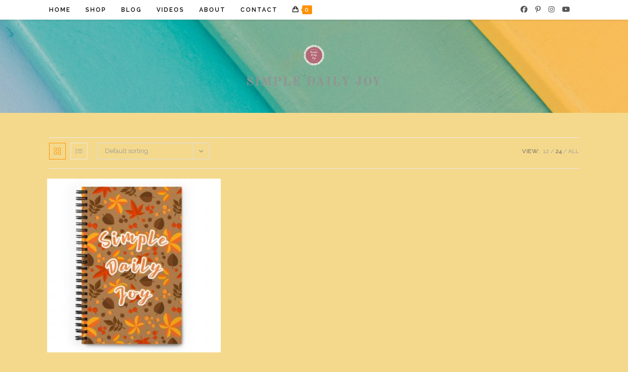

--- FILE ---
content_type: text/html; charset=UTF-8
request_url: http://simpledailyjoystore.com/product-tag/inspired/?products-per-page=24
body_size: 21560
content:
<!DOCTYPE html>
<html class="html" lang="en-US">
<head>
	<meta charset="UTF-8">
	<link rel="profile" href="https://gmpg.org/xfn/11">

	<title>inspired &#8211; Simple Daily Joy Store</title>
<meta name='robots' content='max-image-preview:large' />
<meta name="viewport" content="width=device-width, initial-scale=1"><link rel='dns-prefetch' href='//leadskill.kit.com' />
<link rel='dns-prefetch' href='//assets.pinterest.com' />
<link rel='dns-prefetch' href='//fonts.googleapis.com' />
<link rel="alternate" type="application/rss+xml" title="Simple Daily Joy Store &raquo; Feed" href="http://simpledailyjoystore.com/feed/" />
<link rel="alternate" type="application/rss+xml" title="Simple Daily Joy Store &raquo; Comments Feed" href="http://simpledailyjoystore.com/comments/feed/" />
<link rel="alternate" type="application/rss+xml" title="Simple Daily Joy Store &raquo; inspired Tag Feed" href="http://simpledailyjoystore.com/product-tag/inspired/feed/" />
<style id='wp-img-auto-sizes-contain-inline-css'>
img:is([sizes=auto i],[sizes^="auto," i]){contain-intrinsic-size:3000px 1500px}
/*# sourceURL=wp-img-auto-sizes-contain-inline-css */
</style>
<style id='wp-emoji-styles-inline-css'>

	img.wp-smiley, img.emoji {
		display: inline !important;
		border: none !important;
		box-shadow: none !important;
		height: 1em !important;
		width: 1em !important;
		margin: 0 0.07em !important;
		vertical-align: -0.1em !important;
		background: none !important;
		padding: 0 !important;
	}
/*# sourceURL=wp-emoji-styles-inline-css */
</style>
<link rel='stylesheet' id='wp-block-library-css' href='http://simpledailyjoystore.com/wp-includes/css/dist/block-library/style.min.css?ver=6.9' media='all' />
<style id='wp-block-library-theme-inline-css'>
.wp-block-audio :where(figcaption){color:#555;font-size:13px;text-align:center}.is-dark-theme .wp-block-audio :where(figcaption){color:#ffffffa6}.wp-block-audio{margin:0 0 1em}.wp-block-code{border:1px solid #ccc;border-radius:4px;font-family:Menlo,Consolas,monaco,monospace;padding:.8em 1em}.wp-block-embed :where(figcaption){color:#555;font-size:13px;text-align:center}.is-dark-theme .wp-block-embed :where(figcaption){color:#ffffffa6}.wp-block-embed{margin:0 0 1em}.blocks-gallery-caption{color:#555;font-size:13px;text-align:center}.is-dark-theme .blocks-gallery-caption{color:#ffffffa6}:root :where(.wp-block-image figcaption){color:#555;font-size:13px;text-align:center}.is-dark-theme :root :where(.wp-block-image figcaption){color:#ffffffa6}.wp-block-image{margin:0 0 1em}.wp-block-pullquote{border-bottom:4px solid;border-top:4px solid;color:currentColor;margin-bottom:1.75em}.wp-block-pullquote :where(cite),.wp-block-pullquote :where(footer),.wp-block-pullquote__citation{color:currentColor;font-size:.8125em;font-style:normal;text-transform:uppercase}.wp-block-quote{border-left:.25em solid;margin:0 0 1.75em;padding-left:1em}.wp-block-quote cite,.wp-block-quote footer{color:currentColor;font-size:.8125em;font-style:normal;position:relative}.wp-block-quote:where(.has-text-align-right){border-left:none;border-right:.25em solid;padding-left:0;padding-right:1em}.wp-block-quote:where(.has-text-align-center){border:none;padding-left:0}.wp-block-quote.is-large,.wp-block-quote.is-style-large,.wp-block-quote:where(.is-style-plain){border:none}.wp-block-search .wp-block-search__label{font-weight:700}.wp-block-search__button{border:1px solid #ccc;padding:.375em .625em}:where(.wp-block-group.has-background){padding:1.25em 2.375em}.wp-block-separator.has-css-opacity{opacity:.4}.wp-block-separator{border:none;border-bottom:2px solid;margin-left:auto;margin-right:auto}.wp-block-separator.has-alpha-channel-opacity{opacity:1}.wp-block-separator:not(.is-style-wide):not(.is-style-dots){width:100px}.wp-block-separator.has-background:not(.is-style-dots){border-bottom:none;height:1px}.wp-block-separator.has-background:not(.is-style-wide):not(.is-style-dots){height:2px}.wp-block-table{margin:0 0 1em}.wp-block-table td,.wp-block-table th{word-break:normal}.wp-block-table :where(figcaption){color:#555;font-size:13px;text-align:center}.is-dark-theme .wp-block-table :where(figcaption){color:#ffffffa6}.wp-block-video :where(figcaption){color:#555;font-size:13px;text-align:center}.is-dark-theme .wp-block-video :where(figcaption){color:#ffffffa6}.wp-block-video{margin:0 0 1em}:root :where(.wp-block-template-part.has-background){margin-bottom:0;margin-top:0;padding:1.25em 2.375em}
/*# sourceURL=/wp-includes/css/dist/block-library/theme.min.css */
</style>
<style id='classic-theme-styles-inline-css'>
/*! This file is auto-generated */
.wp-block-button__link{color:#fff;background-color:#32373c;border-radius:9999px;box-shadow:none;text-decoration:none;padding:calc(.667em + 2px) calc(1.333em + 2px);font-size:1.125em}.wp-block-file__button{background:#32373c;color:#fff;text-decoration:none}
/*# sourceURL=/wp-includes/css/classic-themes.min.css */
</style>
<link rel='stylesheet' id='mpp_gutenberg-css' href='http://simpledailyjoystore.com/wp-content/plugins/metronet-profile-picture/dist/blocks.style.build.css?ver=2.6.3' media='all' />
<link rel='stylesheet' id='convertkit-broadcasts-css' href='http://simpledailyjoystore.com/wp-content/plugins/convertkit/resources/frontend/css/broadcasts.css?ver=3.1.4' media='all' />
<link rel='stylesheet' id='convertkit-button-css' href='http://simpledailyjoystore.com/wp-content/plugins/convertkit/resources/frontend/css/button.css?ver=3.1.4' media='all' />
<link rel='stylesheet' id='convertkit-form-css' href='http://simpledailyjoystore.com/wp-content/plugins/convertkit/resources/frontend/css/form.css?ver=3.1.4' media='all' />
<link rel='stylesheet' id='convertkit-form-builder-field-css' href='http://simpledailyjoystore.com/wp-content/plugins/convertkit/resources/frontend/css/form-builder.css?ver=3.1.4' media='all' />
<link rel='stylesheet' id='convertkit-form-builder-css' href='http://simpledailyjoystore.com/wp-content/plugins/convertkit/resources/frontend/css/form-builder.css?ver=3.1.4' media='all' />
<style id='global-styles-inline-css'>
:root{--wp--preset--aspect-ratio--square: 1;--wp--preset--aspect-ratio--4-3: 4/3;--wp--preset--aspect-ratio--3-4: 3/4;--wp--preset--aspect-ratio--3-2: 3/2;--wp--preset--aspect-ratio--2-3: 2/3;--wp--preset--aspect-ratio--16-9: 16/9;--wp--preset--aspect-ratio--9-16: 9/16;--wp--preset--color--black: #000000;--wp--preset--color--cyan-bluish-gray: #abb8c3;--wp--preset--color--white: #ffffff;--wp--preset--color--pale-pink: #f78da7;--wp--preset--color--vivid-red: #cf2e2e;--wp--preset--color--luminous-vivid-orange: #ff6900;--wp--preset--color--luminous-vivid-amber: #fcb900;--wp--preset--color--light-green-cyan: #7bdcb5;--wp--preset--color--vivid-green-cyan: #00d084;--wp--preset--color--pale-cyan-blue: #8ed1fc;--wp--preset--color--vivid-cyan-blue: #0693e3;--wp--preset--color--vivid-purple: #9b51e0;--wp--preset--gradient--vivid-cyan-blue-to-vivid-purple: linear-gradient(135deg,rgb(6,147,227) 0%,rgb(155,81,224) 100%);--wp--preset--gradient--light-green-cyan-to-vivid-green-cyan: linear-gradient(135deg,rgb(122,220,180) 0%,rgb(0,208,130) 100%);--wp--preset--gradient--luminous-vivid-amber-to-luminous-vivid-orange: linear-gradient(135deg,rgb(252,185,0) 0%,rgb(255,105,0) 100%);--wp--preset--gradient--luminous-vivid-orange-to-vivid-red: linear-gradient(135deg,rgb(255,105,0) 0%,rgb(207,46,46) 100%);--wp--preset--gradient--very-light-gray-to-cyan-bluish-gray: linear-gradient(135deg,rgb(238,238,238) 0%,rgb(169,184,195) 100%);--wp--preset--gradient--cool-to-warm-spectrum: linear-gradient(135deg,rgb(74,234,220) 0%,rgb(151,120,209) 20%,rgb(207,42,186) 40%,rgb(238,44,130) 60%,rgb(251,105,98) 80%,rgb(254,248,76) 100%);--wp--preset--gradient--blush-light-purple: linear-gradient(135deg,rgb(255,206,236) 0%,rgb(152,150,240) 100%);--wp--preset--gradient--blush-bordeaux: linear-gradient(135deg,rgb(254,205,165) 0%,rgb(254,45,45) 50%,rgb(107,0,62) 100%);--wp--preset--gradient--luminous-dusk: linear-gradient(135deg,rgb(255,203,112) 0%,rgb(199,81,192) 50%,rgb(65,88,208) 100%);--wp--preset--gradient--pale-ocean: linear-gradient(135deg,rgb(255,245,203) 0%,rgb(182,227,212) 50%,rgb(51,167,181) 100%);--wp--preset--gradient--electric-grass: linear-gradient(135deg,rgb(202,248,128) 0%,rgb(113,206,126) 100%);--wp--preset--gradient--midnight: linear-gradient(135deg,rgb(2,3,129) 0%,rgb(40,116,252) 100%);--wp--preset--font-size--small: 13px;--wp--preset--font-size--medium: 20px;--wp--preset--font-size--large: 36px;--wp--preset--font-size--x-large: 42px;--wp--preset--spacing--20: 0.44rem;--wp--preset--spacing--30: 0.67rem;--wp--preset--spacing--40: 1rem;--wp--preset--spacing--50: 1.5rem;--wp--preset--spacing--60: 2.25rem;--wp--preset--spacing--70: 3.38rem;--wp--preset--spacing--80: 5.06rem;--wp--preset--shadow--natural: 6px 6px 9px rgba(0, 0, 0, 0.2);--wp--preset--shadow--deep: 12px 12px 50px rgba(0, 0, 0, 0.4);--wp--preset--shadow--sharp: 6px 6px 0px rgba(0, 0, 0, 0.2);--wp--preset--shadow--outlined: 6px 6px 0px -3px rgb(255, 255, 255), 6px 6px rgb(0, 0, 0);--wp--preset--shadow--crisp: 6px 6px 0px rgb(0, 0, 0);}:where(.is-layout-flex){gap: 0.5em;}:where(.is-layout-grid){gap: 0.5em;}body .is-layout-flex{display: flex;}.is-layout-flex{flex-wrap: wrap;align-items: center;}.is-layout-flex > :is(*, div){margin: 0;}body .is-layout-grid{display: grid;}.is-layout-grid > :is(*, div){margin: 0;}:where(.wp-block-columns.is-layout-flex){gap: 2em;}:where(.wp-block-columns.is-layout-grid){gap: 2em;}:where(.wp-block-post-template.is-layout-flex){gap: 1.25em;}:where(.wp-block-post-template.is-layout-grid){gap: 1.25em;}.has-black-color{color: var(--wp--preset--color--black) !important;}.has-cyan-bluish-gray-color{color: var(--wp--preset--color--cyan-bluish-gray) !important;}.has-white-color{color: var(--wp--preset--color--white) !important;}.has-pale-pink-color{color: var(--wp--preset--color--pale-pink) !important;}.has-vivid-red-color{color: var(--wp--preset--color--vivid-red) !important;}.has-luminous-vivid-orange-color{color: var(--wp--preset--color--luminous-vivid-orange) !important;}.has-luminous-vivid-amber-color{color: var(--wp--preset--color--luminous-vivid-amber) !important;}.has-light-green-cyan-color{color: var(--wp--preset--color--light-green-cyan) !important;}.has-vivid-green-cyan-color{color: var(--wp--preset--color--vivid-green-cyan) !important;}.has-pale-cyan-blue-color{color: var(--wp--preset--color--pale-cyan-blue) !important;}.has-vivid-cyan-blue-color{color: var(--wp--preset--color--vivid-cyan-blue) !important;}.has-vivid-purple-color{color: var(--wp--preset--color--vivid-purple) !important;}.has-black-background-color{background-color: var(--wp--preset--color--black) !important;}.has-cyan-bluish-gray-background-color{background-color: var(--wp--preset--color--cyan-bluish-gray) !important;}.has-white-background-color{background-color: var(--wp--preset--color--white) !important;}.has-pale-pink-background-color{background-color: var(--wp--preset--color--pale-pink) !important;}.has-vivid-red-background-color{background-color: var(--wp--preset--color--vivid-red) !important;}.has-luminous-vivid-orange-background-color{background-color: var(--wp--preset--color--luminous-vivid-orange) !important;}.has-luminous-vivid-amber-background-color{background-color: var(--wp--preset--color--luminous-vivid-amber) !important;}.has-light-green-cyan-background-color{background-color: var(--wp--preset--color--light-green-cyan) !important;}.has-vivid-green-cyan-background-color{background-color: var(--wp--preset--color--vivid-green-cyan) !important;}.has-pale-cyan-blue-background-color{background-color: var(--wp--preset--color--pale-cyan-blue) !important;}.has-vivid-cyan-blue-background-color{background-color: var(--wp--preset--color--vivid-cyan-blue) !important;}.has-vivid-purple-background-color{background-color: var(--wp--preset--color--vivid-purple) !important;}.has-black-border-color{border-color: var(--wp--preset--color--black) !important;}.has-cyan-bluish-gray-border-color{border-color: var(--wp--preset--color--cyan-bluish-gray) !important;}.has-white-border-color{border-color: var(--wp--preset--color--white) !important;}.has-pale-pink-border-color{border-color: var(--wp--preset--color--pale-pink) !important;}.has-vivid-red-border-color{border-color: var(--wp--preset--color--vivid-red) !important;}.has-luminous-vivid-orange-border-color{border-color: var(--wp--preset--color--luminous-vivid-orange) !important;}.has-luminous-vivid-amber-border-color{border-color: var(--wp--preset--color--luminous-vivid-amber) !important;}.has-light-green-cyan-border-color{border-color: var(--wp--preset--color--light-green-cyan) !important;}.has-vivid-green-cyan-border-color{border-color: var(--wp--preset--color--vivid-green-cyan) !important;}.has-pale-cyan-blue-border-color{border-color: var(--wp--preset--color--pale-cyan-blue) !important;}.has-vivid-cyan-blue-border-color{border-color: var(--wp--preset--color--vivid-cyan-blue) !important;}.has-vivid-purple-border-color{border-color: var(--wp--preset--color--vivid-purple) !important;}.has-vivid-cyan-blue-to-vivid-purple-gradient-background{background: var(--wp--preset--gradient--vivid-cyan-blue-to-vivid-purple) !important;}.has-light-green-cyan-to-vivid-green-cyan-gradient-background{background: var(--wp--preset--gradient--light-green-cyan-to-vivid-green-cyan) !important;}.has-luminous-vivid-amber-to-luminous-vivid-orange-gradient-background{background: var(--wp--preset--gradient--luminous-vivid-amber-to-luminous-vivid-orange) !important;}.has-luminous-vivid-orange-to-vivid-red-gradient-background{background: var(--wp--preset--gradient--luminous-vivid-orange-to-vivid-red) !important;}.has-very-light-gray-to-cyan-bluish-gray-gradient-background{background: var(--wp--preset--gradient--very-light-gray-to-cyan-bluish-gray) !important;}.has-cool-to-warm-spectrum-gradient-background{background: var(--wp--preset--gradient--cool-to-warm-spectrum) !important;}.has-blush-light-purple-gradient-background{background: var(--wp--preset--gradient--blush-light-purple) !important;}.has-blush-bordeaux-gradient-background{background: var(--wp--preset--gradient--blush-bordeaux) !important;}.has-luminous-dusk-gradient-background{background: var(--wp--preset--gradient--luminous-dusk) !important;}.has-pale-ocean-gradient-background{background: var(--wp--preset--gradient--pale-ocean) !important;}.has-electric-grass-gradient-background{background: var(--wp--preset--gradient--electric-grass) !important;}.has-midnight-gradient-background{background: var(--wp--preset--gradient--midnight) !important;}.has-small-font-size{font-size: var(--wp--preset--font-size--small) !important;}.has-medium-font-size{font-size: var(--wp--preset--font-size--medium) !important;}.has-large-font-size{font-size: var(--wp--preset--font-size--large) !important;}.has-x-large-font-size{font-size: var(--wp--preset--font-size--x-large) !important;}
:where(.wp-block-post-template.is-layout-flex){gap: 1.25em;}:where(.wp-block-post-template.is-layout-grid){gap: 1.25em;}
:where(.wp-block-term-template.is-layout-flex){gap: 1.25em;}:where(.wp-block-term-template.is-layout-grid){gap: 1.25em;}
:where(.wp-block-columns.is-layout-flex){gap: 2em;}:where(.wp-block-columns.is-layout-grid){gap: 2em;}
:root :where(.wp-block-pullquote){font-size: 1.5em;line-height: 1.6;}
/*# sourceURL=global-styles-inline-css */
</style>
<style id='woocommerce-inline-inline-css'>
.woocommerce form .form-row .required { visibility: visible; }
/*# sourceURL=woocommerce-inline-inline-css */
</style>
<link rel='stylesheet' id='aws-style-css' href='http://simpledailyjoystore.com/wp-content/plugins/advanced-woo-search/assets/css/common.min.css?ver=3.51' media='all' />
<link rel='stylesheet' id='pinterest-for-woocommerce-pins-css' href='//simpledailyjoystore.com/wp-content/plugins/pinterest-for-woocommerce/assets/css/frontend/pinterest-for-woocommerce-pins.min.css?ver=1.4.23' media='all' />
<link rel='stylesheet' id='oceanwp-woo-mini-cart-css' href='http://simpledailyjoystore.com/wp-content/themes/oceanwp/assets/css/woo/woo-mini-cart.min.css?ver=6.9' media='all' />
<link rel='stylesheet' id='font-awesome-css' href='http://simpledailyjoystore.com/wp-content/themes/oceanwp/assets/fonts/fontawesome/css/all.min.css?ver=6.7.2' media='all' />
<link rel='stylesheet' id='simple-line-icons-css' href='http://simpledailyjoystore.com/wp-content/themes/oceanwp/assets/css/third/simple-line-icons.min.css?ver=2.4.0' media='all' />
<link rel='stylesheet' id='oceanwp-style-css' href='http://simpledailyjoystore.com/wp-content/themes/oceanwp/assets/css/style.min.css?ver=4.1.3' media='all' />
<style id='oceanwp-style-inline-css'>
div.wpforms-container-full .wpforms-form input[type=submit]:hover,
			div.wpforms-container-full .wpforms-form input[type=submit]:focus,
			div.wpforms-container-full .wpforms-form input[type=submit]:active,
			div.wpforms-container-full .wpforms-form button[type=submit]:hover,
			div.wpforms-container-full .wpforms-form button[type=submit]:focus,
			div.wpforms-container-full .wpforms-form button[type=submit]:active,
			div.wpforms-container-full .wpforms-form .wpforms-page-button:hover,
			div.wpforms-container-full .wpforms-form .wpforms-page-button:active,
			div.wpforms-container-full .wpforms-form .wpforms-page-button:focus {
				border: none;
			}
/*# sourceURL=oceanwp-style-inline-css */
</style>
<link rel='stylesheet' id='oceanwp-google-font-raleway-css' href='//fonts.googleapis.com/css?family=Raleway%3A100%2C200%2C300%2C400%2C500%2C600%2C700%2C800%2C900%2C100i%2C200i%2C300i%2C400i%2C500i%2C600i%2C700i%2C800i%2C900i&#038;subset=latin&#038;display=swap&#038;ver=6.9' media='all' />
<link rel='stylesheet' id='oceanwp-google-font-old-standard-tt-css' href='//fonts.googleapis.com/css?family=Old+Standard+TT%3A100%2C200%2C300%2C400%2C500%2C600%2C700%2C800%2C900%2C100i%2C200i%2C300i%2C400i%2C500i%2C600i%2C700i%2C800i%2C900i&#038;subset=latin&#038;display=swap&#038;ver=6.9' media='all' />
<link rel='stylesheet' id='oceanwp-google-font-montserrat-css' href='//fonts.googleapis.com/css?family=Montserrat%3A100%2C200%2C300%2C400%2C500%2C600%2C700%2C800%2C900%2C100i%2C200i%2C300i%2C400i%2C500i%2C600i%2C700i%2C800i%2C900i&#038;subset=latin&#038;display=swap&#038;ver=6.9' media='all' />
<link rel='stylesheet' id='oceanwp-woocommerce-css' href='http://simpledailyjoystore.com/wp-content/themes/oceanwp/assets/css/woo/woocommerce.min.css?ver=6.9' media='all' />
<link rel='stylesheet' id='oceanwp-woo-star-font-css' href='http://simpledailyjoystore.com/wp-content/themes/oceanwp/assets/css/woo/woo-star-font.min.css?ver=6.9' media='all' />
<link rel='stylesheet' id='oceanwp-woo-quick-view-css' href='http://simpledailyjoystore.com/wp-content/themes/oceanwp/assets/css/woo/woo-quick-view.min.css?ver=6.9' media='all' />
<link rel='stylesheet' id='oe-widgets-style-css' href='http://simpledailyjoystore.com/wp-content/plugins/ocean-extra/assets/css/widgets.css?ver=6.9' media='all' />
<link rel='stylesheet' id='oss-social-share-style-css' href='http://simpledailyjoystore.com/wp-content/plugins/ocean-social-sharing/assets/css/style.min.css?ver=6.9' media='all' />
<link rel='stylesheet' id='etsy_shop_style-css' href='http://simpledailyjoystore.com/wp-content/plugins/etsy-shop/etsy-shop.css?ver=3.1' media='all' />
<script type="text/template" id="tmpl-variation-template">
	<div class="woocommerce-variation-description">{{{ data.variation.variation_description }}}</div>
	<div class="woocommerce-variation-price">{{{ data.variation.price_html }}}</div>
	<div class="woocommerce-variation-availability">{{{ data.variation.availability_html }}}</div>
</script>
<script type="text/template" id="tmpl-unavailable-variation-template">
	<p role="alert">Sorry, this product is unavailable. Please choose a different combination.</p>
</script>
<script src="http://simpledailyjoystore.com/wp-includes/js/jquery/jquery.min.js?ver=3.7.1" id="jquery-core-js"></script>
<script src="http://simpledailyjoystore.com/wp-includes/js/jquery/jquery-migrate.min.js?ver=3.4.1" id="jquery-migrate-js"></script>
<script src="http://simpledailyjoystore.com/wp-content/plugins/miniorange-login-openid/includes/js/mo_openid_jquery.cookie.min.js?ver=6.9" id="js-cookie-script-js"></script>
<script src="http://simpledailyjoystore.com/wp-content/plugins/miniorange-login-openid/includes/js/mo-openid-social_login.js?ver=6.9" id="mo-social-login-script-js"></script>
<script src="http://simpledailyjoystore.com/wp-content/plugins/woocommerce/assets/js/jquery-blockui/jquery.blockUI.min.js?ver=2.7.0-wc.10.4.3" id="wc-jquery-blockui-js" defer data-wp-strategy="defer"></script>
<script id="wc-add-to-cart-js-extra">
var wc_add_to_cart_params = {"ajax_url":"/wp-admin/admin-ajax.php","wc_ajax_url":"/?wc-ajax=%%endpoint%%","i18n_view_cart":"View cart","cart_url":"http://simpledailyjoystore.com/cart/","is_cart":"","cart_redirect_after_add":"no"};
//# sourceURL=wc-add-to-cart-js-extra
</script>
<script src="http://simpledailyjoystore.com/wp-content/plugins/woocommerce/assets/js/frontend/add-to-cart.min.js?ver=10.4.3" id="wc-add-to-cart-js" defer data-wp-strategy="defer"></script>
<script src="http://simpledailyjoystore.com/wp-content/plugins/woocommerce/assets/js/js-cookie/js.cookie.min.js?ver=2.1.4-wc.10.4.3" id="wc-js-cookie-js" defer data-wp-strategy="defer"></script>
<script id="woocommerce-js-extra">
var woocommerce_params = {"ajax_url":"/wp-admin/admin-ajax.php","wc_ajax_url":"/?wc-ajax=%%endpoint%%","i18n_password_show":"Show password","i18n_password_hide":"Hide password"};
//# sourceURL=woocommerce-js-extra
</script>
<script src="http://simpledailyjoystore.com/wp-content/plugins/woocommerce/assets/js/frontend/woocommerce.min.js?ver=10.4.3" id="woocommerce-js" defer data-wp-strategy="defer"></script>
<script id="WCPAY_ASSETS-js-extra">
var wcpayAssets = {"url":"http://simpledailyjoystore.com/wp-content/plugins/woocommerce-payments/dist/"};
//# sourceURL=WCPAY_ASSETS-js-extra
</script>
<script src="http://simpledailyjoystore.com/wp-includes/js/underscore.min.js?ver=1.13.7" id="underscore-js"></script>
<script id="wp-util-js-extra">
var _wpUtilSettings = {"ajax":{"url":"/wp-admin/admin-ajax.php"}};
//# sourceURL=wp-util-js-extra
</script>
<script src="http://simpledailyjoystore.com/wp-includes/js/wp-util.min.js?ver=6.9" id="wp-util-js"></script>
<script id="wc-add-to-cart-variation-js-extra">
var wc_add_to_cart_variation_params = {"wc_ajax_url":"/?wc-ajax=%%endpoint%%","i18n_no_matching_variations_text":"Sorry, no products matched your selection. Please choose a different combination.","i18n_make_a_selection_text":"Please select some product options before adding this product to your cart.","i18n_unavailable_text":"Sorry, this product is unavailable. Please choose a different combination.","i18n_reset_alert_text":"Your selection has been reset. Please select some product options before adding this product to your cart."};
//# sourceURL=wc-add-to-cart-variation-js-extra
</script>
<script src="http://simpledailyjoystore.com/wp-content/plugins/woocommerce/assets/js/frontend/add-to-cart-variation.min.js?ver=10.4.3" id="wc-add-to-cart-variation-js" defer data-wp-strategy="defer"></script>
<script src="http://simpledailyjoystore.com/wp-content/plugins/woocommerce/assets/js/flexslider/jquery.flexslider.min.js?ver=2.7.2-wc.10.4.3" id="wc-flexslider-js" defer data-wp-strategy="defer"></script>
<script id="wc-cart-fragments-js-extra">
var wc_cart_fragments_params = {"ajax_url":"/wp-admin/admin-ajax.php","wc_ajax_url":"/?wc-ajax=%%endpoint%%","cart_hash_key":"wc_cart_hash_e82bc0c178cc1d094a936487062d63b8","fragment_name":"wc_fragments_e82bc0c178cc1d094a936487062d63b8","request_timeout":"5000"};
//# sourceURL=wc-cart-fragments-js-extra
</script>
<script src="http://simpledailyjoystore.com/wp-content/plugins/woocommerce/assets/js/frontend/cart-fragments.min.js?ver=10.4.3" id="wc-cart-fragments-js" defer data-wp-strategy="defer"></script>
<link rel="https://api.w.org/" href="http://simpledailyjoystore.com/wp-json/" /><link rel="alternate" title="JSON" type="application/json" href="http://simpledailyjoystore.com/wp-json/wp/v2/product_tag/134" /><link rel="EditURI" type="application/rsd+xml" title="RSD" href="http://simpledailyjoystore.com/xmlrpc.php?rsd" />
<meta name="generator" content="WordPress 6.9" />
<meta name="generator" content="WooCommerce 10.4.3" />
<!-- Google site verification - Google for WooCommerce -->
<meta name="google-site-verification" content="Q2UbX9uurhBQzr6Kk0UJfvjBIJ6mDbvfVG4XpBmGi0k" />
	<noscript><style>.woocommerce-product-gallery{ opacity: 1 !important; }</style></noscript>
	<meta name="generator" content="Elementor 3.34.1; settings: css_print_method-external, google_font-enabled, font_display-auto">
			<style>
				.e-con.e-parent:nth-of-type(n+4):not(.e-lazyloaded):not(.e-no-lazyload),
				.e-con.e-parent:nth-of-type(n+4):not(.e-lazyloaded):not(.e-no-lazyload) * {
					background-image: none !important;
				}
				@media screen and (max-height: 1024px) {
					.e-con.e-parent:nth-of-type(n+3):not(.e-lazyloaded):not(.e-no-lazyload),
					.e-con.e-parent:nth-of-type(n+3):not(.e-lazyloaded):not(.e-no-lazyload) * {
						background-image: none !important;
					}
				}
				@media screen and (max-height: 640px) {
					.e-con.e-parent:nth-of-type(n+2):not(.e-lazyloaded):not(.e-no-lazyload),
					.e-con.e-parent:nth-of-type(n+2):not(.e-lazyloaded):not(.e-no-lazyload) * {
						background-image: none !important;
					}
				}
			</style>
			<link rel="icon" href="http://simpledailyjoystore.com/wp-content/uploads/2021/05/cropped-cropped-SDJ-Designed-by-AO-32x32.png" sizes="32x32" />
<link rel="icon" href="http://simpledailyjoystore.com/wp-content/uploads/2021/05/cropped-cropped-SDJ-Designed-by-AO-192x192.png" sizes="192x192" />
<link rel="apple-touch-icon" href="http://simpledailyjoystore.com/wp-content/uploads/2021/05/cropped-cropped-SDJ-Designed-by-AO-180x180.png" />
<meta name="msapplication-TileImage" content="http://simpledailyjoystore.com/wp-content/uploads/2021/05/cropped-cropped-SDJ-Designed-by-AO-270x270.png" />
		<style id="wp-custom-css">
			/* WooCommerce */.woocommerce ul.products li.product .button,.woocommerce ul.products li.product .product-inner .added_to_cart{padding:5px 25px;border-radius:30px}/* Single Product */.woocommerce ul.woo-ul{font-size:15px;list-style:disc;margin:20px 0 0 20px}.woocommerce ul.woo-ul li{margin-bottom:5px}/* Width footer */#footer-widgets >.container{width:1280px}/* Newsletter input color on footer */#footer .oceanwp-newsletter-form-wrap input[type="email"]{background-color:transparent;color:#fff;border-width:1px}/* Recent post on footer */#footer .oceanwp-recent-posts li{border-color:rgba(255,255,255,0.3)}#site-header.top-header #site-logo #site-description h2{font-size:25px;line-height:1}@media only screen and (max-width:667px){.woocommerce-page div#content-wrap{display:flex;flex-direction:column}.woocommerce-page aside#right-sidebar{order:1;-webkit-order:1}.woocommerce-page div#primary{order:2;-webkit-order:2}}/* Mobile Responsive Footer */@media only screen and (max-width:767px){/* Footer widgets - stack vertically */#footer-widgets .footer-box{width:100% !important;margin-bottom:30px}/* Adjust footer container width for mobile */#footer-widgets >.container{width:100% !important;padding:0 15px}/* Footer text sizing */#footer,#footer p,#footer li{font-size:14px;line-height:1.5}/* Newsletter form adjustments */#footer .oceanwp-newsletter-form-wrap{width:100%}#footer .oceanwp-newsletter-form-wrap input[type="email"]{width:100%;margin-bottom:10px}/* Recent posts adjustments */#footer .oceanwp-recent-posts li{padding:10px 0}/* Contact info adjustments */#footer .contact-info{text-align:center}/* Make sure footer content is properly spaced */#footer .footer-content{padding:20px 0}}/* Additional adjustments for very small screens */@media only screen and (max-width:480px){#footer h4,#footer h3,#footer h2{font-size:18px}#footer .oceanwp-recent-posts .recent-posts-date{font-size:12px}}		</style>
		<!-- OceanWP CSS -->
<style type="text/css">
/* Colors */.woocommerce-MyAccount-navigation ul li a:before,.woocommerce-checkout .woocommerce-info a,.woocommerce-checkout #payment ul.payment_methods .wc_payment_method>input[type=radio]:first-child:checked+label:before,.woocommerce-checkout #payment .payment_method_paypal .about_paypal,.woocommerce ul.products li.product li.category a:hover,.woocommerce ul.products li.product .button:hover,.woocommerce ul.products li.product .product-inner .added_to_cart:hover,.product_meta .posted_in a:hover,.product_meta .tagged_as a:hover,.woocommerce div.product .woocommerce-tabs ul.tabs li a:hover,.woocommerce div.product .woocommerce-tabs ul.tabs li.active a,.woocommerce .oceanwp-grid-list a.active,.woocommerce .oceanwp-grid-list a:hover,.woocommerce .oceanwp-off-canvas-filter:hover,.widget_shopping_cart ul.cart_list li .owp-grid-wrap .owp-grid a.remove:hover,.widget_product_categories li a:hover ~ .count,.widget_layered_nav li a:hover ~ .count,.woocommerce ul.products li.product:not(.product-category) .woo-entry-buttons li a:hover,a:hover,a.light:hover,.theme-heading .text::before,.theme-heading .text::after,#top-bar-content >a:hover,#top-bar-social li.oceanwp-email a:hover,#site-navigation-wrap .dropdown-menu >li >a:hover,#site-header.medium-header #medium-searchform button:hover,.oceanwp-mobile-menu-icon a:hover,.blog-entry.post .blog-entry-header .entry-title a:hover,.blog-entry.post .blog-entry-readmore a:hover,.blog-entry.thumbnail-entry .blog-entry-category a,ul.meta li a:hover,.dropcap,.single nav.post-navigation .nav-links .title,body .related-post-title a:hover,body #wp-calendar caption,body .contact-info-widget.default i,body .contact-info-widget.big-icons i,body .custom-links-widget .oceanwp-custom-links li a:hover,body .custom-links-widget .oceanwp-custom-links li a:hover:before,body .posts-thumbnails-widget li a:hover,body .social-widget li.oceanwp-email a:hover,.comment-author .comment-meta .comment-reply-link,#respond #cancel-comment-reply-link:hover,#footer-widgets .footer-box a:hover,#footer-bottom a:hover,#footer-bottom #footer-bottom-menu a:hover,.sidr a:hover,.sidr-class-dropdown-toggle:hover,.sidr-class-menu-item-has-children.active >a,.sidr-class-menu-item-has-children.active >a >.sidr-class-dropdown-toggle,input[type=checkbox]:checked:before{color:#ff9000}.woocommerce .oceanwp-grid-list a.active .owp-icon use,.woocommerce .oceanwp-grid-list a:hover .owp-icon use,.single nav.post-navigation .nav-links .title .owp-icon use,.blog-entry.post .blog-entry-readmore a:hover .owp-icon use,body .contact-info-widget.default .owp-icon use,body .contact-info-widget.big-icons .owp-icon use{stroke:#ff9000}.woocommerce div.product div.images .open-image,.wcmenucart-details.count,.woocommerce-message a,.woocommerce-error a,.woocommerce-info a,.woocommerce .widget_price_filter .ui-slider .ui-slider-handle,.woocommerce .widget_price_filter .ui-slider .ui-slider-range,.owp-product-nav li a.owp-nav-link:hover,.woocommerce div.product.owp-tabs-layout-vertical .woocommerce-tabs ul.tabs li a:after,.woocommerce .widget_product_categories li.current-cat >a ~ .count,.woocommerce .widget_product_categories li.current-cat >a:before,.woocommerce .widget_layered_nav li.chosen a ~ .count,.woocommerce .widget_layered_nav li.chosen a:before,#owp-checkout-timeline .active .timeline-wrapper,.bag-style:hover .wcmenucart-cart-icon .wcmenucart-count,.show-cart .wcmenucart-cart-icon .wcmenucart-count,.woocommerce ul.products li.product:not(.product-category) .image-wrap .button,input[type="button"],input[type="reset"],input[type="submit"],button[type="submit"],.button,#site-navigation-wrap .dropdown-menu >li.btn >a >span,.thumbnail:hover i,.thumbnail:hover .link-post-svg-icon,.post-quote-content,.omw-modal .omw-close-modal,body .contact-info-widget.big-icons li:hover i,body .contact-info-widget.big-icons li:hover .owp-icon,body div.wpforms-container-full .wpforms-form input[type=submit],body div.wpforms-container-full .wpforms-form button[type=submit],body div.wpforms-container-full .wpforms-form .wpforms-page-button,.woocommerce-cart .wp-element-button,.woocommerce-checkout .wp-element-button,.wp-block-button__link{background-color:#ff9000}.current-shop-items-dropdown{border-top-color:#ff9000}.woocommerce div.product .woocommerce-tabs ul.tabs li.active a{border-bottom-color:#ff9000}.wcmenucart-details.count:before{border-color:#ff9000}.woocommerce ul.products li.product .button:hover{border-color:#ff9000}.woocommerce ul.products li.product .product-inner .added_to_cart:hover{border-color:#ff9000}.woocommerce div.product .woocommerce-tabs ul.tabs li.active a{border-color:#ff9000}.woocommerce .oceanwp-grid-list a.active{border-color:#ff9000}.woocommerce .oceanwp-grid-list a:hover{border-color:#ff9000}.woocommerce .oceanwp-off-canvas-filter:hover{border-color:#ff9000}.owp-product-nav li a.owp-nav-link:hover{border-color:#ff9000}.widget_shopping_cart_content .buttons .button:first-child:hover{border-color:#ff9000}.widget_shopping_cart ul.cart_list li .owp-grid-wrap .owp-grid a.remove:hover{border-color:#ff9000}.widget_product_categories li a:hover ~ .count{border-color:#ff9000}.woocommerce .widget_product_categories li.current-cat >a ~ .count{border-color:#ff9000}.woocommerce .widget_product_categories li.current-cat >a:before{border-color:#ff9000}.widget_layered_nav li a:hover ~ .count{border-color:#ff9000}.woocommerce .widget_layered_nav li.chosen a ~ .count{border-color:#ff9000}.woocommerce .widget_layered_nav li.chosen a:before{border-color:#ff9000}#owp-checkout-timeline.arrow .active .timeline-wrapper:before{border-top-color:#ff9000;border-bottom-color:#ff9000}#owp-checkout-timeline.arrow .active .timeline-wrapper:after{border-left-color:#ff9000;border-right-color:#ff9000}.bag-style:hover .wcmenucart-cart-icon .wcmenucart-count{border-color:#ff9000}.bag-style:hover .wcmenucart-cart-icon .wcmenucart-count:after{border-color:#ff9000}.show-cart .wcmenucart-cart-icon .wcmenucart-count{border-color:#ff9000}.show-cart .wcmenucart-cart-icon .wcmenucart-count:after{border-color:#ff9000}.woocommerce ul.products li.product:not(.product-category) .woo-product-gallery .active a{border-color:#ff9000}.woocommerce ul.products li.product:not(.product-category) .woo-product-gallery a:hover{border-color:#ff9000}.widget-title{border-color:#ff9000}blockquote{border-color:#ff9000}.wp-block-quote{border-color:#ff9000}#searchform-dropdown{border-color:#ff9000}.dropdown-menu .sub-menu{border-color:#ff9000}.blog-entry.large-entry .blog-entry-readmore a:hover{border-color:#ff9000}.oceanwp-newsletter-form-wrap input[type="email"]:focus{border-color:#ff9000}.social-widget li.oceanwp-email a:hover{border-color:#ff9000}#respond #cancel-comment-reply-link:hover{border-color:#ff9000}body .contact-info-widget.big-icons li:hover i{border-color:#ff9000}body .contact-info-widget.big-icons li:hover .owp-icon{border-color:#ff9000}#footer-widgets .oceanwp-newsletter-form-wrap input[type="email"]:focus{border-color:#ff9000}.woocommerce div.product div.images .open-image:hover,.woocommerce-error a:hover,.woocommerce-info a:hover,.woocommerce-message a:hover,.woocommerce-message a:focus,.woocommerce .button:focus,.woocommerce ul.products li.product:not(.product-category) .image-wrap .button:hover,input[type="button"]:hover,input[type="reset"]:hover,input[type="submit"]:hover,button[type="submit"]:hover,input[type="button"]:focus,input[type="reset"]:focus,input[type="submit"]:focus,button[type="submit"]:focus,.button:hover,.button:focus,#site-navigation-wrap .dropdown-menu >li.btn >a:hover >span,.post-quote-author,.omw-modal .omw-close-modal:hover,body div.wpforms-container-full .wpforms-form input[type=submit]:hover,body div.wpforms-container-full .wpforms-form button[type=submit]:hover,body div.wpforms-container-full .wpforms-form .wpforms-page-button:hover,.woocommerce-cart .wp-element-button:hover,.woocommerce-checkout .wp-element-button:hover,.wp-block-button__link:hover{background-color:#1c1d1d}body,.separate-layout,.has-parallax-footer:not(.separate-layout) #main{background-color:#f4d98d}body .theme-button,body input[type="submit"],body button[type="submit"],body button,body .button,body div.wpforms-container-full .wpforms-form input[type=submit],body div.wpforms-container-full .wpforms-form button[type=submit],body div.wpforms-container-full .wpforms-form .wpforms-page-button,.woocommerce-cart .wp-element-button,.woocommerce-checkout .wp-element-button,.wp-block-button__link{border-color:#ffffff}body .theme-button:hover,body input[type="submit"]:hover,body button[type="submit"]:hover,body button:hover,body .button:hover,body div.wpforms-container-full .wpforms-form input[type=submit]:hover,body div.wpforms-container-full .wpforms-form input[type=submit]:active,body div.wpforms-container-full .wpforms-form button[type=submit]:hover,body div.wpforms-container-full .wpforms-form button[type=submit]:active,body div.wpforms-container-full .wpforms-form .wpforms-page-button:hover,body div.wpforms-container-full .wpforms-form .wpforms-page-button:active,.woocommerce-cart .wp-element-button:hover,.woocommerce-checkout .wp-element-button:hover,.wp-block-button__link:hover{border-color:#ffffff}form input[type="text"],form input[type="password"],form input[type="email"],form input[type="url"],form input[type="date"],form input[type="month"],form input[type="time"],form input[type="datetime"],form input[type="datetime-local"],form input[type="week"],form input[type="number"],form input[type="search"],form input[type="tel"],form input[type="color"],form select,form textarea,.select2-container .select2-choice,.woocommerce .woocommerce-checkout .select2-container--default .select2-selection--single{border-color:#f2f2f2}body div.wpforms-container-full .wpforms-form input[type=date],body div.wpforms-container-full .wpforms-form input[type=datetime],body div.wpforms-container-full .wpforms-form input[type=datetime-local],body div.wpforms-container-full .wpforms-form input[type=email],body div.wpforms-container-full .wpforms-form input[type=month],body div.wpforms-container-full .wpforms-form input[type=number],body div.wpforms-container-full .wpforms-form input[type=password],body div.wpforms-container-full .wpforms-form input[type=range],body div.wpforms-container-full .wpforms-form input[type=search],body div.wpforms-container-full .wpforms-form input[type=tel],body div.wpforms-container-full .wpforms-form input[type=text],body div.wpforms-container-full .wpforms-form input[type=time],body div.wpforms-container-full .wpforms-form input[type=url],body div.wpforms-container-full .wpforms-form input[type=week],body div.wpforms-container-full .wpforms-form select,body div.wpforms-container-full .wpforms-form textarea{border-color:#f2f2f2}form input[type="text"]:focus,form input[type="password"]:focus,form input[type="email"]:focus,form input[type="tel"]:focus,form input[type="url"]:focus,form input[type="search"]:focus,form textarea:focus,.select2-drop-active,.select2-dropdown-open.select2-drop-above .select2-choice,.select2-dropdown-open.select2-drop-above .select2-choices,.select2-drop.select2-drop-above.select2-drop-active,.select2-container-active .select2-choice,.select2-container-active .select2-choices{border-color:#e2e2e2}body div.wpforms-container-full .wpforms-form input:focus,body div.wpforms-container-full .wpforms-form textarea:focus,body div.wpforms-container-full .wpforms-form select:focus{border-color:#e2e2e2}form input[type="text"],form input[type="password"],form input[type="email"],form input[type="url"],form input[type="date"],form input[type="month"],form input[type="time"],form input[type="datetime"],form input[type="datetime-local"],form input[type="week"],form input[type="number"],form input[type="search"],form input[type="tel"],form input[type="color"],form select,form textarea,.woocommerce .woocommerce-checkout .select2-container--default .select2-selection--single{background-color:#fcfcfc}body div.wpforms-container-full .wpforms-form input[type=date],body div.wpforms-container-full .wpforms-form input[type=datetime],body div.wpforms-container-full .wpforms-form input[type=datetime-local],body div.wpforms-container-full .wpforms-form input[type=email],body div.wpforms-container-full .wpforms-form input[type=month],body div.wpforms-container-full .wpforms-form input[type=number],body div.wpforms-container-full .wpforms-form input[type=password],body div.wpforms-container-full .wpforms-form input[type=range],body div.wpforms-container-full .wpforms-form input[type=search],body div.wpforms-container-full .wpforms-form input[type=tel],body div.wpforms-container-full .wpforms-form input[type=text],body div.wpforms-container-full .wpforms-form input[type=time],body div.wpforms-container-full .wpforms-form input[type=url],body div.wpforms-container-full .wpforms-form input[type=week],body div.wpforms-container-full .wpforms-form select,body div.wpforms-container-full .wpforms-form textarea{background-color:#fcfcfc}body{color:#3f3f3f}/* OceanWP Style Settings CSS */.container{width:1080px}.theme-button,input[type="submit"],button[type="submit"],button,.button,body div.wpforms-container-full .wpforms-form input[type=submit],body div.wpforms-container-full .wpforms-form button[type=submit],body div.wpforms-container-full .wpforms-form .wpforms-page-button{border-style:solid}.theme-button,input[type="submit"],button[type="submit"],button,.button,body div.wpforms-container-full .wpforms-form input[type=submit],body div.wpforms-container-full .wpforms-form button[type=submit],body div.wpforms-container-full .wpforms-form .wpforms-page-button{border-width:1px}form input[type="text"],form input[type="password"],form input[type="email"],form input[type="url"],form input[type="date"],form input[type="month"],form input[type="time"],form input[type="datetime"],form input[type="datetime-local"],form input[type="week"],form input[type="number"],form input[type="search"],form input[type="tel"],form input[type="color"],form select,form textarea{padding:12px 15px 12px 15px}body div.wpforms-container-full .wpforms-form input[type=date],body div.wpforms-container-full .wpforms-form input[type=datetime],body div.wpforms-container-full .wpforms-form input[type=datetime-local],body div.wpforms-container-full .wpforms-form input[type=email],body div.wpforms-container-full .wpforms-form input[type=month],body div.wpforms-container-full .wpforms-form input[type=number],body div.wpforms-container-full .wpforms-form input[type=password],body div.wpforms-container-full .wpforms-form input[type=range],body div.wpforms-container-full .wpforms-form input[type=search],body div.wpforms-container-full .wpforms-form input[type=tel],body div.wpforms-container-full .wpforms-form input[type=text],body div.wpforms-container-full .wpforms-form input[type=time],body div.wpforms-container-full .wpforms-form input[type=url],body div.wpforms-container-full .wpforms-form input[type=week],body div.wpforms-container-full .wpforms-form select,body div.wpforms-container-full .wpforms-form textarea{padding:12px 15px 12px 15px;height:auto}form input[type="text"],form input[type="password"],form input[type="email"],form input[type="url"],form input[type="date"],form input[type="month"],form input[type="time"],form input[type="datetime"],form input[type="datetime-local"],form input[type="week"],form input[type="number"],form input[type="search"],form input[type="tel"],form input[type="color"],form select,form textarea{border-width:1px 1px 3px 1px}body div.wpforms-container-full .wpforms-form input[type=date],body div.wpforms-container-full .wpforms-form input[type=datetime],body div.wpforms-container-full .wpforms-form input[type=datetime-local],body div.wpforms-container-full .wpforms-form input[type=email],body div.wpforms-container-full .wpforms-form input[type=month],body div.wpforms-container-full .wpforms-form input[type=number],body div.wpforms-container-full .wpforms-form input[type=password],body div.wpforms-container-full .wpforms-form input[type=range],body div.wpforms-container-full .wpforms-form input[type=search],body div.wpforms-container-full .wpforms-form input[type=tel],body div.wpforms-container-full .wpforms-form input[type=text],body div.wpforms-container-full .wpforms-form input[type=time],body div.wpforms-container-full .wpforms-form input[type=url],body div.wpforms-container-full .wpforms-form input[type=week],body div.wpforms-container-full .wpforms-form select,body div.wpforms-container-full .wpforms-form textarea{border-width:1px 1px 3px 1px}form input[type="text"],form input[type="password"],form input[type="email"],form input[type="url"],form input[type="date"],form input[type="month"],form input[type="time"],form input[type="datetime"],form input[type="datetime-local"],form input[type="week"],form input[type="number"],form input[type="search"],form input[type="tel"],form input[type="color"],form select,form textarea,.woocommerce .woocommerce-checkout .select2-container--default .select2-selection--single{border-style:solid}body div.wpforms-container-full .wpforms-form input[type=date],body div.wpforms-container-full .wpforms-form input[type=datetime],body div.wpforms-container-full .wpforms-form input[type=datetime-local],body div.wpforms-container-full .wpforms-form input[type=email],body div.wpforms-container-full .wpforms-form input[type=month],body div.wpforms-container-full .wpforms-form input[type=number],body div.wpforms-container-full .wpforms-form input[type=password],body div.wpforms-container-full .wpforms-form input[type=range],body div.wpforms-container-full .wpforms-form input[type=search],body div.wpforms-container-full .wpforms-form input[type=tel],body div.wpforms-container-full .wpforms-form input[type=text],body div.wpforms-container-full .wpforms-form input[type=time],body div.wpforms-container-full .wpforms-form input[type=url],body div.wpforms-container-full .wpforms-form input[type=week],body div.wpforms-container-full .wpforms-form select,body div.wpforms-container-full .wpforms-form textarea{border-style:solid}form input[type="text"],form input[type="password"],form input[type="email"],form input[type="url"],form input[type="date"],form input[type="month"],form input[type="time"],form input[type="datetime"],form input[type="datetime-local"],form input[type="week"],form input[type="number"],form input[type="search"],form input[type="tel"],form input[type="color"],form select,form textarea{border-radius:3px}body div.wpforms-container-full .wpforms-form input[type=date],body div.wpforms-container-full .wpforms-form input[type=datetime],body div.wpforms-container-full .wpforms-form input[type=datetime-local],body div.wpforms-container-full .wpforms-form input[type=email],body div.wpforms-container-full .wpforms-form input[type=month],body div.wpforms-container-full .wpforms-form input[type=number],body div.wpforms-container-full .wpforms-form input[type=password],body div.wpforms-container-full .wpforms-form input[type=range],body div.wpforms-container-full .wpforms-form input[type=search],body div.wpforms-container-full .wpforms-form input[type=tel],body div.wpforms-container-full .wpforms-form input[type=text],body div.wpforms-container-full .wpforms-form input[type=time],body div.wpforms-container-full .wpforms-form input[type=url],body div.wpforms-container-full .wpforms-form input[type=week],body div.wpforms-container-full .wpforms-form select,body div.wpforms-container-full .wpforms-form textarea{border-radius:3px}#main #content-wrap,.separate-layout #main #content-wrap{padding-top:50px}/* Header */#site-header.has-header-media .overlay-header-media{background-color:rgba(0,0,0,0)}#site-logo #site-logo-inner a img,#site-header.center-header #site-navigation-wrap .middle-site-logo a img{max-width:500px}@media (max-width:480px){#site-logo #site-logo-inner a img,#site-header.center-header #site-navigation-wrap .middle-site-logo a img{max-width:500px}}#site-header #site-logo #site-logo-inner a img,#site-header.center-header #site-navigation-wrap .middle-site-logo a img{max-height:500px}@media (max-width:480px){#site-header #site-logo #site-logo-inner a img,#site-header.center-header #site-navigation-wrap .middle-site-logo a img{max-height:491px}}#site-logo a.site-logo-text{color:#000000}#site-logo a.site-logo-text:hover{color:#555555}#site-navigation-wrap .dropdown-menu >li >a,.oceanwp-mobile-menu-icon a,#searchform-header-replace-close{color:#000000}#site-navigation-wrap .dropdown-menu >li >a .owp-icon use,.oceanwp-mobile-menu-icon a .owp-icon use,#searchform-header-replace-close .owp-icon use{stroke:#000000}#site-navigation-wrap .dropdown-menu >.current-menu-item >a,#site-navigation-wrap .dropdown-menu >.current-menu-ancestor >a,#site-navigation-wrap .dropdown-menu >.current-menu-item >a:hover,#site-navigation-wrap .dropdown-menu >.current-menu-ancestor >a:hover{color:#515151}.dropdown-menu .sub-menu{min-width:186px}.oceanwp-social-menu.simple-social ul li a:hover{background-color:#dd3333}.oceanwp-social-menu.simple-social ul li a{color:#555555}.oceanwp-social-menu.simple-social ul li a .owp-icon use{stroke:#555555}.oceanwp-social-menu.simple-social ul li a:hover{color:#ffb200!important}.oceanwp-social-menu.simple-social ul li a:hover .owp-icon use{stroke:#ffb200!important}/* Header Image CSS */#site-header{background-image:url(http://simpledailyjoystore.com/wp-content/uploads/2021/12/webstore-front-page-6.png);background-repeat:repeat}/* Blog CSS */.blog-entry ul.meta li i{color:#000000}.blog-entry ul.meta li .owp-icon use{stroke:#000000}.ocean-single-post-header ul.meta-item li a:hover{color:#333333}/* Footer Widgets */#footer-widgets{padding:33px 0 30px 2px}@media (max-width:480px){#footer-widgets{padding:21px 0 0 1px}}#footer-widgets{background-color:#b36877}#footer-widgets,#footer-widgets p,#footer-widgets li a:before,#footer-widgets .contact-info-widget span.oceanwp-contact-title,#footer-widgets .recent-posts-date,#footer-widgets .recent-posts-comments,#footer-widgets .widget-recent-posts-icons li .fa{color:#191919}#footer-widgets .footer-box a:hover,#footer-widgets a:hover{color:#133cf2}/* Footer Copyright */#footer-bottom{padding:0}@media (max-width:480px){#footer-bottom{padding:0 0 0 3px}}#footer-bottom{background-color:#b36877}#footer-bottom,#footer-bottom p{color:#6b6b6b}#footer-bottom a:hover,#footer-bottom #footer-bottom-menu a:hover{color:#0253f4}/* WooCommerce */.owp-floating-bar form.cart .quantity .minus:hover,.owp-floating-bar form.cart .quantity .plus:hover{color:#ffffff}#owp-checkout-timeline .timeline-step{color:#cccccc}#owp-checkout-timeline .timeline-step{border-color:#cccccc}.woocommerce ul.products li.product .price,.woocommerce ul.products li.product .price .amount{color:#ffb200}.price,.amount{color:#ffb200}/* Typography */body{font-family:Raleway;font-size:14px;line-height:1.8}h1,h2,h3,h4,h5,h6,.theme-heading,.widget-title,.oceanwp-widget-recent-posts-title,.comment-reply-title,.entry-title,.sidebar-box .widget-title{font-family:'Old Standard TT';line-height:1.4}h1{font-size:23px;line-height:1.4}h2{font-size:30px;line-height:1.4}h3{font-size:18px;line-height:1.4}h4{font-size:17px;line-height:1.4}h5{font-size:14px;line-height:1.4}h6{font-size:15px;line-height:1.4}.page-header .page-header-title,.page-header.background-image-page-header .page-header-title{font-size:32px;line-height:1.4}.page-header .page-subheading{font-size:15px;line-height:1.8}.site-breadcrumbs,.site-breadcrumbs a{font-size:13px;line-height:1.4}#top-bar-content,#top-bar-social-alt{font-size:12px;line-height:1.8}#site-logo a.site-logo-text{font-size:54px;line-height:1.8;letter-spacing:1.9px;text-transform:uppercase}@media screen and (max-width:768px){#site-logo a.site-logo-text{font-size:20px}}@media screen and (max-width:480px){#site-logo a.site-logo-text{font-size:20px}}#site-navigation-wrap .dropdown-menu >li >a,#site-header.full_screen-header .fs-dropdown-menu >li >a,#site-header.top-header #site-navigation-wrap .dropdown-menu >li >a,#site-header.center-header #site-navigation-wrap .dropdown-menu >li >a,#site-header.medium-header #site-navigation-wrap .dropdown-menu >li >a,.oceanwp-mobile-menu-icon a{font-size:12px;text-transform:uppercase}.dropdown-menu ul li a.menu-link,#site-header.full_screen-header .fs-dropdown-menu ul.sub-menu li a{font-size:15px;line-height:1.2;letter-spacing:.6px}.sidr-class-dropdown-menu li a,a.sidr-class-toggle-sidr-close,#mobile-dropdown ul li a,body #mobile-fullscreen ul li a{font-size:20px;line-height:1.8}.blog-entry.post .blog-entry-header .entry-title a{font-size:24px;line-height:1.4}.ocean-single-post-header .single-post-title{font-size:34px;line-height:1.4;letter-spacing:.6px}.ocean-single-post-header ul.meta-item li,.ocean-single-post-header ul.meta-item li a{font-size:13px;line-height:1.4;letter-spacing:.6px}.ocean-single-post-header .post-author-name,.ocean-single-post-header .post-author-name a{font-size:14px;line-height:1.4;letter-spacing:.6px}.ocean-single-post-header .post-author-description{font-size:12px;line-height:1.4;letter-spacing:.6px}.single-post .entry-title{line-height:1.4;letter-spacing:.6px}.single-post ul.meta li,.single-post ul.meta li a{font-size:14px;line-height:1.4;letter-spacing:.6px}.sidebar-box .widget-title,.sidebar-box.widget_block .wp-block-heading{font-size:13px;line-height:1;letter-spacing:1px}.sidebar-box,.footer-box{letter-spacing:.8px}#footer-widgets .footer-box .widget-title{font-size:13px;line-height:1;letter-spacing:1px}#footer-bottom #copyright{font-family:Montserrat;font-size:11px;line-height:1;letter-spacing:1px;text-transform:uppercase}#footer-bottom #footer-bottom-menu{font-size:12px;line-height:1}.woocommerce-store-notice.demo_store{line-height:2;letter-spacing:1.5px}.demo_store .woocommerce-store-notice__dismiss-link{line-height:2;letter-spacing:1.5px}.woocommerce ul.products li.product li.title h2,.woocommerce ul.products li.product li.title a{font-size:14px;line-height:1.5}.woocommerce ul.products li.product li.category,.woocommerce ul.products li.product li.category a{font-size:12px;line-height:1}.woocommerce ul.products li.product .price{font-size:18px;line-height:1}.woocommerce ul.products li.product .button,.woocommerce ul.products li.product .product-inner .added_to_cart{font-size:12px;line-height:1.5;letter-spacing:1px}.woocommerce ul.products li.owp-woo-cond-notice span,.woocommerce ul.products li.owp-woo-cond-notice a{font-size:16px;line-height:1;letter-spacing:1px;font-weight:600;text-transform:capitalize}.woocommerce div.product .product_title{font-size:34px;line-height:1.4;letter-spacing:.6px}.woocommerce div.product p.price{font-size:36px;line-height:1}.woocommerce .owp-btn-normal .summary form button.button,.woocommerce .owp-btn-big .summary form button.button,.woocommerce .owp-btn-very-big .summary form button.button{font-size:12px;line-height:1.5;letter-spacing:1px;text-transform:uppercase}.woocommerce div.owp-woo-single-cond-notice span,.woocommerce div.owp-woo-single-cond-notice a{font-size:18px;line-height:2;letter-spacing:1.5px;font-weight:600;text-transform:capitalize}.ocean-preloader--active .preloader-after-content{font-size:20px;line-height:1.8;letter-spacing:.6px}
</style></head>

<body class="archive tax-product_tag term-inspired term-134 wp-custom-logo wp-embed-responsive wp-theme-oceanwp theme-oceanwp woocommerce woocommerce-page woocommerce-no-js eio-default oceanwp-theme dropdown-mobile top-header-style no-header-border default-breakpoint content-full-width content-max-width page-header-disabled has-grid-list account-original-style elementor-default elementor-kit-5" itemscope="itemscope" itemtype="https://schema.org/WebPage">

	
	
	<div id="outer-wrap" class="site clr">

		<a class="skip-link screen-reader-text" href="#main">Skip to content</a>

		
		<div id="wrap" class="clr">

			
			
<header id="site-header" class="top-header has-social has-header-media clr" data-height="100" itemscope="itemscope" itemtype="https://schema.org/WPHeader" role="banner">

	
		

<div class="header-top clr">

	
	<div id="site-header-inner" class="clr container">

		
		<div class="left clr">

			<div class="inner">

							<div id="site-navigation-wrap" class="clr">
			
			
			
			<nav id="site-navigation" class="navigation main-navigation clr" itemscope="itemscope" itemtype="https://schema.org/SiteNavigationElement" role="navigation" >

				<ul id="menu-main-menu" class="main-menu dropdown-menu sf-menu"><li id="menu-item-258" class="menu-item menu-item-type-post_type menu-item-object-page menu-item-home menu-item-258"><a href="http://simpledailyjoystore.com/" class="menu-link"><span class="text-wrap">Home</span></a></li><li id="menu-item-2553" class="menu-item menu-item-type-custom menu-item-object-custom menu-item-2553"><a href="https://simpledailyjoystore.com/shop" class="menu-link"><span class="text-wrap">Shop</span></a></li><li id="menu-item-301" class="menu-item menu-item-type-post_type menu-item-object-page menu-item-301"><a href="http://simpledailyjoystore.com/blog/" class="menu-link"><span class="text-wrap">Blog</span></a></li><li id="menu-item-5902" class="menu-item menu-item-type-post_type menu-item-object-page menu-item-5902"><a href="http://simpledailyjoystore.com/videos/" class="menu-link"><span class="text-wrap">Videos</span></a></li><li id="menu-item-4275" class="menu-item menu-item-type-post_type menu-item-object-page menu-item-4275"><a href="http://simpledailyjoystore.com/about/" class="menu-link"><span class="text-wrap">About</span></a></li><li id="menu-item-302" class="menu-item menu-item-type-post_type menu-item-object-page menu-item-302"><a href="http://simpledailyjoystore.com/contact/" class="menu-link"><span class="text-wrap">Contact</span></a></li>
			<li class="woo-menu-icon wcmenucart-toggle-drop_down toggle-cart-widget">
				
			<a href="http://simpledailyjoystore.com/cart/" class="wcmenucart">
				<span class="wcmenucart-count"><i class=" icon-handbag" aria-hidden="true" role="img"></i><span class="wcmenucart-details count">0</span></span>
			</a>

												<div class="current-shop-items-dropdown owp-mini-cart clr">
						<div class="current-shop-items-inner clr">
							<div class="widget woocommerce widget_shopping_cart"><div class="widget_shopping_cart_content"></div></div>						</div>
					</div>
							</li>

			</ul>
			</nav><!-- #site-navigation -->

			
			
					</div><!-- #site-navigation-wrap -->
			
		
	
				
	
	<div class="oceanwp-mobile-menu-icon clr mobile-right">

		
		
		
			<a href="http://simpledailyjoystore.com/cart/" class="wcmenucart">
				<span class="wcmenucart-count"><i class=" icon-handbag" aria-hidden="true" role="img"></i><span class="wcmenucart-details count">0</span></span>
			</a>

			
		<a href="http://simpledailyjoystore.com/#mobile-menu-toggle" class="mobile-menu"  aria-label="Mobile Menu">
							<i class="fa fa-bars" aria-hidden="true"></i>
								<span class="oceanwp-text">Menu</span>
				<span class="oceanwp-close-text">Close</span>
						</a>

		
		
		
	</div><!-- #oceanwp-mobile-menu-navbar -->

	

			</div>

		</div>

		<div class="right clr">

			<div class="inner">

				
<div class="oceanwp-social-menu clr simple-social">

	<div class="social-menu-inner clr">

		
			<ul aria-label="Social links">

				<li class="oceanwp-facebook"><a href="https://m.facebook.com/simpledailyjoystore/" aria-label="Facebook" target="_self" ><i class=" fab fa-facebook" aria-hidden="true" role="img"></i></a></li><li class="oceanwp-pinterest"><a href="https://www.pinterest.com/simpledailyjoystore/" aria-label="Pinterest" target="_self" ><i class=" fab fa-pinterest-p" aria-hidden="true" role="img"></i></a></li><li class="oceanwp-instagram"><a href="https://www.instagram.com/simpledailyjoy_store/" aria-label="Instagram" target="_self" ><i class=" fab fa-instagram" aria-hidden="true" role="img"></i></a></li><li class="oceanwp-youtube"><a href="https://www.youtube.com/c/SimpleDailyJoy" aria-label="Youtube" target="_self" ><i class=" fab fa-youtube" aria-hidden="true" role="img"></i></a></li>
			</ul>

		
	</div>

</div>

			</div>

		</div>

	</div><!-- #site-header-inner -->

	
<div id="mobile-dropdown" class="clr" >

	<nav class="clr has-social" itemscope="itemscope" itemtype="https://schema.org/SiteNavigationElement">

		<ul id="menu-main-menu-1" class="menu"><li class="menu-item menu-item-type-post_type menu-item-object-page menu-item-home menu-item-258"><a href="http://simpledailyjoystore.com/">Home</a></li>
<li class="menu-item menu-item-type-custom menu-item-object-custom menu-item-2553"><a href="https://simpledailyjoystore.com/shop">Shop</a></li>
<li class="menu-item menu-item-type-post_type menu-item-object-page menu-item-301"><a href="http://simpledailyjoystore.com/blog/">Blog</a></li>
<li class="menu-item menu-item-type-post_type menu-item-object-page menu-item-5902"><a href="http://simpledailyjoystore.com/videos/">Videos</a></li>
<li class="menu-item menu-item-type-post_type menu-item-object-page menu-item-4275"><a href="http://simpledailyjoystore.com/about/">About</a></li>
<li class="menu-item menu-item-type-post_type menu-item-object-page menu-item-302"><a href="http://simpledailyjoystore.com/contact/">Contact</a></li>

			<li class="woo-menu-icon wcmenucart-toggle-drop_down toggle-cart-widget">
				
			<a href="http://simpledailyjoystore.com/cart/" class="wcmenucart">
				<span class="wcmenucart-count"><i class=" icon-handbag" aria-hidden="true" role="img"></i><span class="wcmenucart-details count">0</span></span>
			</a>

												<div class="current-shop-items-dropdown owp-mini-cart clr">
						<div class="current-shop-items-inner clr">
							<div class="widget woocommerce widget_shopping_cart"><div class="widget_shopping_cart_content"></div></div>						</div>
					</div>
							</li>

			</ul>
<div class="oceanwp-social-menu clr simple-social">

	<div class="social-menu-inner clr">

		
			<ul aria-label="Social links">

				<li class="oceanwp-facebook"><a href="https://m.facebook.com/simpledailyjoystore/" aria-label="Facebook" target="_self" ><i class=" fab fa-facebook" aria-hidden="true" role="img"></i></a></li><li class="oceanwp-pinterest"><a href="https://www.pinterest.com/simpledailyjoystore/" aria-label="Pinterest" target="_self" ><i class=" fab fa-pinterest-p" aria-hidden="true" role="img"></i></a></li><li class="oceanwp-instagram"><a href="https://www.instagram.com/simpledailyjoy_store/" aria-label="Instagram" target="_self" ><i class=" fab fa-instagram" aria-hidden="true" role="img"></i></a></li><li class="oceanwp-youtube"><a href="https://www.youtube.com/c/SimpleDailyJoy" aria-label="Youtube" target="_self" ><i class=" fab fa-youtube" aria-hidden="true" role="img"></i></a></li>
			</ul>

		
	</div>

</div>

<div id="mobile-menu-search" class="clr">
	<form aria-label="Search this website" method="get" action="http://simpledailyjoystore.com/" class="mobile-searchform">
		<input aria-label="Insert search query" value="" class="field" id="ocean-mobile-search-1" type="search" name="s" autocomplete="off" placeholder="Search" />
		<button aria-label="Submit search" type="submit" class="searchform-submit">
			<i class=" icon-magnifier" aria-hidden="true" role="img"></i>		</button>
					</form>
</div><!-- .mobile-menu-search -->

	</nav>

</div>

	
</div><!-- .header-top -->

	<div class="header-bottom clr">
		<div class="container">
			

<div id="site-logo" class="clr" itemscope itemtype="https://schema.org/Brand" >

	
	<div id="site-logo-inner" class="clr">

		<a href="http://simpledailyjoystore.com/" class="custom-logo-link" rel="home"><img width="164" height="45" src="http://simpledailyjoystore.com/wp-content/uploads/2021/12/SDJ-Logo-2.png" class="custom-logo" alt="Simple Daily Joy Store" decoding="async" srcset="http://simpledailyjoystore.com/wp-content/uploads/2021/12/SDJ-Logo-2.png 1x, https://simpledailyjoystore.com/wp-content/uploads/2021/12/SDJ-Logo-1.png 2x" /></a>
	</div><!-- #site-logo-inner -->

	
				<div id="site-description"><h2 >Simple Daily Joy</h2></div>
			
</div><!-- #site-logo -->

		</div>
	</div>
	
					<div class="overlay-header-media"></div>
			
		
</header><!-- #site-header -->


			
			<main id="main" class="site-main clr"  role="main">

				

<div id="content-wrap" class="container clr">

	
	<div id="primary" class="content-area clr">

		
		<div id="content" class="clr site-content">

			
			<article class="entry-content entry clr">
<header class="woocommerce-products-header">
	
	</header>
<div class="woocommerce-notices-wrapper"></div><div class="oceanwp-toolbar clr"><nav class="oceanwp-grid-list"><a href="#" id="oceanwp-grid" title="Grid view" class="active  grid-btn"><i class=" icon-grid" aria-hidden="true" role="img"></i></a><a href="#" id="oceanwp-list" title="List view" class=" list-btn"><i class=" icon-list" aria-hidden="true" role="img"></i></a></nav><form class="woocommerce-ordering" method="get">
		<select
		name="orderby"
		class="orderby"
					aria-label="Shop order"
			>
					<option value="menu_order"  selected='selected'>Default sorting</option>
					<option value="popularity" >Sort by popularity</option>
					<option value="rating" >Sort by average rating</option>
					<option value="date" >Sort by latest</option>
					<option value="price" >Sort by price: low to high</option>
					<option value="price-desc" >Sort by price: high to low</option>
			</select>
	<input type="hidden" name="paged" value="1" />
	<input type="hidden" name="products-per-page" value="24" /></form>

<ul class="result-count">
	<li class="view-title">View:</li>
	<li><a class="view-first" href="http://simpledailyjoystore.com/product-tag/inspired/?products-per-page=12">12</a></li>
	<li><a class="view-second active" href="http://simpledailyjoystore.com/product-tag/inspired/?products-per-page=24">24</a></li>
	<li><a class="view-all" href="http://simpledailyjoystore.com/product-tag/inspired/?products-per-page=all">All</a></li>
</ul>
</div>
<ul class="products oceanwp-row clr grid tablet-col tablet-2-col">
<li class="entry has-media has-product-nav col span_1_of_3 owp-content-center owp-thumbs-layout-horizontal owp-btn-normal owp-tabs-layout-horizontal product type-product post-2596 status-publish first instock product_cat-journals product_tag-autumn product_tag-bujo_journals product_tag-bullet_journal product_tag-fall product_tag-goal_setting product_tag-inspiration product_tag-inspired product_tag-journal product_tag-leaves product_tag-love_life product_tag-love_outdoors product_tag-love_to_journal product_tag-nature_lover product_tag-notebook has-post-thumbnail taxable shipping-taxable purchasable product-type-simple">
	<div class="product-inner clr">
	<div class="woo-entry-image-swap woo-entry-image clr">
		<a href="http://simpledailyjoystore.com/product/autumn-leaves-fall-for-simple-daily-joy-lovely-notebook-gift/" class="woocommerce-LoopProduct-link"><img fetchpriority="high" width="300" height="300" src="http://simpledailyjoystore.com/wp-content/uploads/2021/10/bdd299363103351de258b11ada9bb91e-1-300x300.jpg" class="woo-entry-image-main" alt="Autumn Leaves | Fall for Simple Daily Joy | Lovely Notebook Gift" itemprop="image" decoding="async" srcset="http://simpledailyjoystore.com/wp-content/uploads/2021/10/bdd299363103351de258b11ada9bb91e-1-300x300.jpg 300w, http://simpledailyjoystore.com/wp-content/uploads/2021/10/bdd299363103351de258b11ada9bb91e-1-1024x1024.jpg 1024w, http://simpledailyjoystore.com/wp-content/uploads/2021/10/bdd299363103351de258b11ada9bb91e-1-150x150.jpg 150w, http://simpledailyjoystore.com/wp-content/uploads/2021/10/bdd299363103351de258b11ada9bb91e-1-768x768.jpg 768w, http://simpledailyjoystore.com/wp-content/uploads/2021/10/bdd299363103351de258b11ada9bb91e-1-1536x1536.jpg 1536w, http://simpledailyjoystore.com/wp-content/uploads/2021/10/bdd299363103351de258b11ada9bb91e-1-600x600.jpg 600w, http://simpledailyjoystore.com/wp-content/uploads/2021/10/bdd299363103351de258b11ada9bb91e-1-100x100.jpg 100w, http://simpledailyjoystore.com/wp-content/uploads/2021/10/bdd299363103351de258b11ada9bb91e-1-24x24.jpg 24w, http://simpledailyjoystore.com/wp-content/uploads/2021/10/bdd299363103351de258b11ada9bb91e-1-48x48.jpg 48w, http://simpledailyjoystore.com/wp-content/uploads/2021/10/bdd299363103351de258b11ada9bb91e-1-96x96.jpg 96w, http://simpledailyjoystore.com/wp-content/uploads/2021/10/bdd299363103351de258b11ada9bb91e-1.jpg 2000w" sizes="(max-width: 300px) 100vw, 300px" /><img width="300" height="300" src="http://simpledailyjoystore.com/wp-content/uploads/2021/10/spiral-notebook-white-product-detail-2-6165f23b25665-300x300.png" class="woo-entry-image-secondary" alt="Autumn Leaves | Fall for Simple Daily Joy | Lovely Notebook Gift" itemprop="image" decoding="async" srcset="http://simpledailyjoystore.com/wp-content/uploads/2021/10/spiral-notebook-white-product-detail-2-6165f23b25665-300x300.png 300w, http://simpledailyjoystore.com/wp-content/uploads/2021/10/spiral-notebook-white-product-detail-2-6165f23b25665-150x150.png 150w, http://simpledailyjoystore.com/wp-content/uploads/2021/10/spiral-notebook-white-product-detail-2-6165f23b25665-768x768.png 768w, http://simpledailyjoystore.com/wp-content/uploads/2021/10/spiral-notebook-white-product-detail-2-6165f23b25665-600x600.png 600w, http://simpledailyjoystore.com/wp-content/uploads/2021/10/spiral-notebook-white-product-detail-2-6165f23b25665-100x100.png 100w, http://simpledailyjoystore.com/wp-content/uploads/2021/10/spiral-notebook-white-product-detail-2-6165f23b25665-24x24.png 24w, http://simpledailyjoystore.com/wp-content/uploads/2021/10/spiral-notebook-white-product-detail-2-6165f23b25665-48x48.png 48w, http://simpledailyjoystore.com/wp-content/uploads/2021/10/spiral-notebook-white-product-detail-2-6165f23b25665-96x96.png 96w, http://simpledailyjoystore.com/wp-content/uploads/2021/10/spiral-notebook-white-product-detail-2-6165f23b25665.png 1000w" sizes="(max-width: 300px) 100vw, 300px" /></a><a href="#" id="product_id_2596" class="owp-quick-view" data-product_id="2596" aria-label="Quickly preview product Autumn Leaves | Fall for Simple Daily Joy | Lovely Notebook Gift"><i class=" icon-eye" aria-hidden="true" role="img"></i> Quick View</a>	</div><!-- .woo-entry-image-swap -->

<ul class="woo-entry-inner clr"><li class="image-wrap">
	<div class="woo-entry-image-swap woo-entry-image clr">
		<a href="http://simpledailyjoystore.com/product/autumn-leaves-fall-for-simple-daily-joy-lovely-notebook-gift/" class="woocommerce-LoopProduct-link"><img fetchpriority="high" width="300" height="300" src="http://simpledailyjoystore.com/wp-content/uploads/2021/10/bdd299363103351de258b11ada9bb91e-1-300x300.jpg" class="woo-entry-image-main" alt="Autumn Leaves | Fall for Simple Daily Joy | Lovely Notebook Gift" itemprop="image" decoding="async" srcset="http://simpledailyjoystore.com/wp-content/uploads/2021/10/bdd299363103351de258b11ada9bb91e-1-300x300.jpg 300w, http://simpledailyjoystore.com/wp-content/uploads/2021/10/bdd299363103351de258b11ada9bb91e-1-1024x1024.jpg 1024w, http://simpledailyjoystore.com/wp-content/uploads/2021/10/bdd299363103351de258b11ada9bb91e-1-150x150.jpg 150w, http://simpledailyjoystore.com/wp-content/uploads/2021/10/bdd299363103351de258b11ada9bb91e-1-768x768.jpg 768w, http://simpledailyjoystore.com/wp-content/uploads/2021/10/bdd299363103351de258b11ada9bb91e-1-1536x1536.jpg 1536w, http://simpledailyjoystore.com/wp-content/uploads/2021/10/bdd299363103351de258b11ada9bb91e-1-600x600.jpg 600w, http://simpledailyjoystore.com/wp-content/uploads/2021/10/bdd299363103351de258b11ada9bb91e-1-100x100.jpg 100w, http://simpledailyjoystore.com/wp-content/uploads/2021/10/bdd299363103351de258b11ada9bb91e-1-24x24.jpg 24w, http://simpledailyjoystore.com/wp-content/uploads/2021/10/bdd299363103351de258b11ada9bb91e-1-48x48.jpg 48w, http://simpledailyjoystore.com/wp-content/uploads/2021/10/bdd299363103351de258b11ada9bb91e-1-96x96.jpg 96w, http://simpledailyjoystore.com/wp-content/uploads/2021/10/bdd299363103351de258b11ada9bb91e-1.jpg 2000w" sizes="(max-width: 300px) 100vw, 300px" /><img width="300" height="300" src="http://simpledailyjoystore.com/wp-content/uploads/2021/10/spiral-notebook-white-product-detail-2-6165f23b25665-300x300.png" class="woo-entry-image-secondary" alt="Autumn Leaves | Fall for Simple Daily Joy | Lovely Notebook Gift" itemprop="image" decoding="async" srcset="http://simpledailyjoystore.com/wp-content/uploads/2021/10/spiral-notebook-white-product-detail-2-6165f23b25665-300x300.png 300w, http://simpledailyjoystore.com/wp-content/uploads/2021/10/spiral-notebook-white-product-detail-2-6165f23b25665-150x150.png 150w, http://simpledailyjoystore.com/wp-content/uploads/2021/10/spiral-notebook-white-product-detail-2-6165f23b25665-768x768.png 768w, http://simpledailyjoystore.com/wp-content/uploads/2021/10/spiral-notebook-white-product-detail-2-6165f23b25665-600x600.png 600w, http://simpledailyjoystore.com/wp-content/uploads/2021/10/spiral-notebook-white-product-detail-2-6165f23b25665-100x100.png 100w, http://simpledailyjoystore.com/wp-content/uploads/2021/10/spiral-notebook-white-product-detail-2-6165f23b25665-24x24.png 24w, http://simpledailyjoystore.com/wp-content/uploads/2021/10/spiral-notebook-white-product-detail-2-6165f23b25665-48x48.png 48w, http://simpledailyjoystore.com/wp-content/uploads/2021/10/spiral-notebook-white-product-detail-2-6165f23b25665-96x96.png 96w, http://simpledailyjoystore.com/wp-content/uploads/2021/10/spiral-notebook-white-product-detail-2-6165f23b25665.png 1000w" sizes="(max-width: 300px) 100vw, 300px" /></a><a href="#" id="product_id_2596" class="owp-quick-view" data-product_id="2596" aria-label="Quickly preview product Autumn Leaves | Fall for Simple Daily Joy | Lovely Notebook Gift"><i class=" icon-eye" aria-hidden="true" role="img"></i> Quick View</a>	</div><!-- .woo-entry-image-swap -->

</li><li class="category"><a href="http://simpledailyjoystore.com/product-category/journals/" rel="tag">Journals</a></li><li class="title"><h2><a href="http://simpledailyjoystore.com/product/autumn-leaves-fall-for-simple-daily-joy-lovely-notebook-gift/">Autumn Leaves | Fall for Simple Daily Joy | Lovely Notebook Gift</a></h2></li><li class="price-wrap">
	<span class="price"><span class="woocommerce-Price-amount amount"><bdi><span class="woocommerce-Price-currencySymbol">&#36;</span>22.00</bdi></span></span>
</li><li class="rating"></li><li class="woo-desc">Embrace the essence of autumn with this wire-bound notebook adorned with fall leaves, grounding us with its deep tones. A perfect daily companion, it serves as a tool for expressing gratitude, journaling for mental wellness, tracking to-dos, doodling for fun, or capturing your limitless dreams, making possibilities truly endless.</li><li class="btn-wrap clr"><a href="/product-tag/inspired/?products-per-page=24&#038;add-to-cart=2596" aria-describedby="woocommerce_loop_add_to_cart_link_describedby_2596" data-quantity="1" class="button product_type_simple add_to_cart_button ajax_add_to_cart" data-product_id="2596" data-product_sku="61660435307F4_12141" aria-label="Add to cart: &ldquo;Autumn Leaves | Fall for Simple Daily Joy | Lovely Notebook Gift&rdquo;" rel="nofollow" data-success_message="&ldquo;Autumn Leaves | Fall for Simple Daily Joy | Lovely Notebook Gift&rdquo; has been added to your cart" role="button">Add to cart</a>	<span id="woocommerce_loop_add_to_cart_link_describedby_2596" class="screen-reader-text">
			</span>
</li></ul></div><!-- .product-inner .clr --></li>
</ul>

			</article><!-- #post -->

			
		</div><!-- #content -->

		
	</div><!-- #primary -->

	
</div><!-- #content-wrap -->


	</main><!-- #main -->

	
	
	
		
<footer id="footer" class="site-footer" itemscope="itemscope" itemtype="https://schema.org/WPFooter" role="contentinfo">

	
	<div id="footer-inner" class="clr">

		

<div id="footer-widgets" class="oceanwp-row clr">

	
	<div class="footer-widgets-inner container">

					<div class="footer-box span_1_of_4 col col-1">
				<div id="block-9" class="footer-widget widget_block clr">
<h2 class="wp-block-heading" id="returns-refunds-policy"><a href="https://simpledailyjoystore.com/shipping_refund_returns" data-type="URL">Returns &amp; Refunds Policy</a></h2>
</div><div id="block-11" class="footer-widget widget_block widget_text clr">
<p></p>
</div><div id="block-20" class="footer-widget widget_block clr">
<h2 class="wp-block-heading" id="contact-info">Contact </h2>
</div><div id="block-21" class="footer-widget widget_block widget_text clr">
<p><a href="mailto:info@simpledailyjoystore.com" target="_blank" rel="noreferrer noopener">info@simpledailyjoystore.com</a></p>
</div>			</div><!-- .footer-one-box -->

							<div class="footer-box span_1_of_4 col col-2">
					<div id="block-41" class="footer-widget widget_block widget_media_image clr"></div>				</div><!-- .footer-one-box -->
				
							<div class="footer-box span_1_of_4 col col-3 ">
									</div><!-- .footer-one-box -->
				
							<div class="footer-box span_1_of_4 col col-4">
					<div id="block-30" class="footer-widget widget_block clr">
<h2 class="wp-block-heading"><strong>See my new posts here!</strong></h2>
</div><div id="ocean_recent_posts-3" class="footer-widget widget-oceanwp-recent-posts recent-posts-widget clr"><h4 class="widget-title">Recent Posts</h4>
				<ul class="oceanwp-recent-posts clr">

					
							<li class="clr">

																	<a href="http://simpledailyjoystore.com/observe-the-details-life-offers/" title="Observe the Details Life Offers" class="recent-posts-thumbnail">
										<img loading="lazy" width="150" height="150" src="http://simpledailyjoystore.com/wp-content/uploads/2025/09/Hydrangea-Happy-Valley-OR-150x150.jpg" class="attachment-thumbnail size-thumbnail wp-post-image" alt="Observe the Details Life Offers" itemprop="image" decoding="async" srcset="http://simpledailyjoystore.com/wp-content/uploads/2025/09/Hydrangea-Happy-Valley-OR-150x150.jpg 150w, http://simpledailyjoystore.com/wp-content/uploads/2025/09/Hydrangea-Happy-Valley-OR-600x600.jpg 600w, http://simpledailyjoystore.com/wp-content/uploads/2025/09/Hydrangea-Happy-Valley-OR-300x300.jpg 300w, http://simpledailyjoystore.com/wp-content/uploads/2025/09/Hydrangea-Happy-Valley-OR-100x100.jpg 100w, http://simpledailyjoystore.com/wp-content/uploads/2025/09/Hydrangea-Happy-Valley-OR-24x24.jpg 24w, http://simpledailyjoystore.com/wp-content/uploads/2025/09/Hydrangea-Happy-Valley-OR-48x48.jpg 48w, http://simpledailyjoystore.com/wp-content/uploads/2025/09/Hydrangea-Happy-Valley-OR-96x96.jpg 96w" sizes="(max-width: 150px) 100vw, 150px" />
										<span class="overlay"></span>
									</a>
								
								<div class="recent-posts-details clr">

									<div class="recent-posts-details-inner clr">

										<a href="http://simpledailyjoystore.com/observe-the-details-life-offers/" class="recent-posts-title">Observe the Details Life Offers</a>

										<div class="recent-posts-info clr">
											<div class="recent-posts-date">September 24, 2025<span class="sep">/</span></div>
											<div class="recent-posts-comments"><a href="http://simpledailyjoystore.com/observe-the-details-life-offers/#respond">0 Comments</a></div>
										</div>

									</div>

								</div>

							</li>

						
							<li class="clr">

																	<a href="http://simpledailyjoystore.com/grief-rumi/" title="Grief and Sorrow" class="recent-posts-thumbnail">
										<img loading="lazy" width="150" height="150" src="http://simpledailyjoystore.com/wp-content/uploads/2024/09/Grief-Rumi-3-150x150.png" class="attachment-thumbnail size-thumbnail wp-post-image" alt="Grief and Sorrow" itemprop="image" decoding="async" srcset="http://simpledailyjoystore.com/wp-content/uploads/2024/09/Grief-Rumi-3-150x150.png 150w, http://simpledailyjoystore.com/wp-content/uploads/2024/09/Grief-Rumi-3-300x300.png 300w, http://simpledailyjoystore.com/wp-content/uploads/2024/09/Grief-Rumi-3-1024x1024.png 1024w, http://simpledailyjoystore.com/wp-content/uploads/2024/09/Grief-Rumi-3-768x768.png 768w, http://simpledailyjoystore.com/wp-content/uploads/2024/09/Grief-Rumi-3-600x600.png 600w, http://simpledailyjoystore.com/wp-content/uploads/2024/09/Grief-Rumi-3-100x100.png 100w, http://simpledailyjoystore.com/wp-content/uploads/2024/09/Grief-Rumi-3-24x24.png 24w, http://simpledailyjoystore.com/wp-content/uploads/2024/09/Grief-Rumi-3-48x48.png 48w, http://simpledailyjoystore.com/wp-content/uploads/2024/09/Grief-Rumi-3-96x96.png 96w, http://simpledailyjoystore.com/wp-content/uploads/2024/09/Grief-Rumi-3.png 1400w" sizes="(max-width: 150px) 100vw, 150px" />
										<span class="overlay"></span>
									</a>
								
								<div class="recent-posts-details clr">

									<div class="recent-posts-details-inner clr">

										<a href="http://simpledailyjoystore.com/grief-rumi/" class="recent-posts-title">Grief and Sorrow</a>

										<div class="recent-posts-info clr">
											<div class="recent-posts-date">October 15, 2024<span class="sep">/</span></div>
											<div class="recent-posts-comments"><a href="http://simpledailyjoystore.com/grief-rumi/#respond">0 Comments</a></div>
										</div>

									</div>

								</div>

							</li>

						
							<li class="clr">

																	<a href="http://simpledailyjoystore.com/journal-for-mental-health-wellness/" title="Journal For Mental Health &#038; Wellness" class="recent-posts-thumbnail">
										<img loading="lazy" width="150" height="150" src="http://simpledailyjoystore.com/wp-content/uploads/2023/08/4-1-150x150.png" class="attachment-thumbnail size-thumbnail wp-post-image" alt="Journal For Mental Health &#038; Wellness" itemprop="image" decoding="async" srcset="http://simpledailyjoystore.com/wp-content/uploads/2023/08/4-1-150x150.png 150w, http://simpledailyjoystore.com/wp-content/uploads/2023/08/4-1-300x300.png 300w, http://simpledailyjoystore.com/wp-content/uploads/2023/08/4-1-1024x1024.png 1024w, http://simpledailyjoystore.com/wp-content/uploads/2023/08/4-1-768x768.png 768w, http://simpledailyjoystore.com/wp-content/uploads/2023/08/4-1-600x600.png 600w, http://simpledailyjoystore.com/wp-content/uploads/2023/08/4-1-100x100.png 100w, http://simpledailyjoystore.com/wp-content/uploads/2023/08/4-1-24x24.png 24w, http://simpledailyjoystore.com/wp-content/uploads/2023/08/4-1-48x48.png 48w, http://simpledailyjoystore.com/wp-content/uploads/2023/08/4-1-96x96.png 96w, http://simpledailyjoystore.com/wp-content/uploads/2023/08/4-1.png 1080w" sizes="(max-width: 150px) 100vw, 150px" />
										<span class="overlay"></span>
									</a>
								
								<div class="recent-posts-details clr">

									<div class="recent-posts-details-inner clr">

										<a href="http://simpledailyjoystore.com/journal-for-mental-health-wellness/" class="recent-posts-title">Journal For Mental Health &#038; Wellness</a>

										<div class="recent-posts-info clr">
											<div class="recent-posts-date">September 9, 2024<span class="sep">/</span></div>
											<div class="recent-posts-comments"><a href="http://simpledailyjoystore.com/journal-for-mental-health-wellness/#respond">0 Comments</a></div>
										</div>

									</div>

								</div>

							</li>

						
							<li class="clr">

																	<a href="http://simpledailyjoystore.com/deeper-life/" title="Be You, Bravely" class="recent-posts-thumbnail">
										<img loading="lazy" width="150" height="150" src="http://simpledailyjoystore.com/wp-content/uploads/2024/04/Oz-Be-You-Bravely-150x150.png" class="attachment-thumbnail size-thumbnail wp-post-image" alt="Be You, Bravely" itemprop="image" decoding="async" srcset="http://simpledailyjoystore.com/wp-content/uploads/2024/04/Oz-Be-You-Bravely-150x150.png 150w, http://simpledailyjoystore.com/wp-content/uploads/2024/04/Oz-Be-You-Bravely-300x300.png 300w, http://simpledailyjoystore.com/wp-content/uploads/2024/04/Oz-Be-You-Bravely-1024x1024.png 1024w, http://simpledailyjoystore.com/wp-content/uploads/2024/04/Oz-Be-You-Bravely-768x768.png 768w, http://simpledailyjoystore.com/wp-content/uploads/2024/04/Oz-Be-You-Bravely-600x600.png 600w, http://simpledailyjoystore.com/wp-content/uploads/2024/04/Oz-Be-You-Bravely-100x100.png 100w, http://simpledailyjoystore.com/wp-content/uploads/2024/04/Oz-Be-You-Bravely-24x24.png 24w, http://simpledailyjoystore.com/wp-content/uploads/2024/04/Oz-Be-You-Bravely-48x48.png 48w, http://simpledailyjoystore.com/wp-content/uploads/2024/04/Oz-Be-You-Bravely-96x96.png 96w, http://simpledailyjoystore.com/wp-content/uploads/2024/04/Oz-Be-You-Bravely.png 1200w" sizes="(max-width: 150px) 100vw, 150px" />
										<span class="overlay"></span>
									</a>
								
								<div class="recent-posts-details clr">

									<div class="recent-posts-details-inner clr">

										<a href="http://simpledailyjoystore.com/deeper-life/" class="recent-posts-title">Be You, Bravely</a>

										<div class="recent-posts-info clr">
											<div class="recent-posts-date">August 7, 2024<span class="sep">/</span></div>
											<div class="recent-posts-comments"><a href="http://simpledailyjoystore.com/deeper-life/#respond">0 Comments</a></div>
										</div>

									</div>

								</div>

							</li>

						
					
				</ul>

				
			</div>				</div><!-- .footer-box -->
				
			
	</div><!-- .container -->

	
</div><!-- #footer-widgets -->



<div id="footer-bottom" class="clr no-footer-nav">

	
	<div id="footer-bottom-inner" class="container clr">

		
		
			<div id="copyright" class="clr" role="contentinfo">
				(c) 2022 Simple Daily Joy			</div><!-- #copyright -->

			
	</div><!-- #footer-bottom-inner -->

	
</div><!-- #footer-bottom -->


	</div><!-- #footer-inner -->

	
</footer><!-- #footer -->

	
	
</div><!-- #wrap -->


</div><!-- #outer-wrap -->



<a aria-label="Scroll to the top of the page" href="#" id="scroll-top" class="scroll-top-right"><i class=" fa fa-angle-up" aria-hidden="true" role="img"></i></a>




<script type="speculationrules">
{"prefetch":[{"source":"document","where":{"and":[{"href_matches":"/*"},{"not":{"href_matches":["/wp-*.php","/wp-admin/*","/wp-content/uploads/*","/wp-content/*","/wp-content/plugins/*","/wp-content/themes/oceanwp/*","/*\\?(.+)"]}},{"not":{"selector_matches":"a[rel~=\"nofollow\"]"}},{"not":{"selector_matches":".no-prefetch, .no-prefetch a"}}]},"eagerness":"conservative"}]}
</script>

<div id="owp-qv-wrap">
	<div class="owp-qv-container">
		<div class="owp-qv-content-wrap">
			<div class="owp-qv-content-inner">
				<a href="#" class="owp-qv-close" aria-label="Close quick preview">×</a>
				<div id="owp-qv-content" class="woocommerce single-product"></div>
			</div>
		</div>
	</div>
	<div class="owp-qv-overlay"></div>
</div>
<div id="oceanwp-cart-sidebar-wrap"><div class="oceanwp-cart-sidebar"><a href="#" class="oceanwp-cart-close">×</a><p class="owp-cart-title">Cart</p><div class="divider"></div><div class="owp-mini-cart"><div class="widget woocommerce widget_shopping_cart"><div class="widget_shopping_cart_content"></div></div></div></div><div class="oceanwp-cart-sidebar-overlay"></div></div><!-- Pinterest Pixel Base Code -->
<script type="text/javascript">
  !function(e){if(!window.pintrk){window.pintrk=function(){window.pintrk.queue.push(Array.prototype.slice.call(arguments))};var n=window.pintrk;n.queue=[],n.version="3.0";var t=document.createElement("script");t.async=!0,t.src=e;var r=document.getElementsByTagName("script")[0];r.parentNode.insertBefore(t,r)}}("https://s.pinimg.com/ct/core.js");

  pintrk('load', '', { np: "woocommerce" } );
  pintrk('page');
</script>
<!-- End Pinterest Pixel Base Code -->
<script id="pinterest-tag-placeholder"></script>			<script>
				const lazyloadRunObserver = () => {
					const lazyloadBackgrounds = document.querySelectorAll( `.e-con.e-parent:not(.e-lazyloaded)` );
					const lazyloadBackgroundObserver = new IntersectionObserver( ( entries ) => {
						entries.forEach( ( entry ) => {
							if ( entry.isIntersecting ) {
								let lazyloadBackground = entry.target;
								if( lazyloadBackground ) {
									lazyloadBackground.classList.add( 'e-lazyloaded' );
								}
								lazyloadBackgroundObserver.unobserve( entry.target );
							}
						});
					}, { rootMargin: '200px 0px 200px 0px' } );
					lazyloadBackgrounds.forEach( ( lazyloadBackground ) => {
						lazyloadBackgroundObserver.observe( lazyloadBackground );
					} );
				};
				const events = [
					'DOMContentLoaded',
					'elementor/lazyload/observe',
				];
				events.forEach( ( event ) => {
					document.addEventListener( event, lazyloadRunObserver );
				} );
			</script>
				<script>
		(function () {
			var c = document.body.className;
			c = c.replace(/woocommerce-no-js/, 'woocommerce-js');
			document.body.className = c;
		})();
	</script>
	<link rel='stylesheet' id='wc-blocks-style-css' href='http://simpledailyjoystore.com/wp-content/plugins/woocommerce/assets/client/blocks/wc-blocks.css?ver=wc-10.4.3' media='all' />
<script src="http://simpledailyjoystore.com/wp-content/plugins/metronet-profile-picture/js/mpp-frontend.js?ver=2.6.3" id="mpp_gutenberg_tabs-js"></script>
<script id="convertkit-broadcasts-js-extra">
var convertkit_broadcasts = {"ajax_url":"http://simpledailyjoystore.com/wp-admin/admin-ajax.php","action":"convertkit_broadcasts_render","debug":""};
//# sourceURL=convertkit-broadcasts-js-extra
</script>
<script src="http://simpledailyjoystore.com/wp-content/plugins/convertkit/resources/frontend/js/broadcasts.js?ver=3.1.4" id="convertkit-broadcasts-js"></script>
<script src="https://leadskill.kit.com/commerce.js?ver=6.9" id="convertkit-commerce-js"></script>
<script id="aws-script-js-extra">
var aws_vars = {"sale":"Sale!","sku":"SKU: ","showmore":"View all results","noresults":"Nothing found"};
//# sourceURL=aws-script-js-extra
</script>
<script src="http://simpledailyjoystore.com/wp-content/plugins/advanced-woo-search/assets/js/common.min.js?ver=3.51" id="aws-script-js"></script>
<script type="text/javascript" async defer src="//assets.pinterest.com/js/pinit.js?ver=1.4.23"></script>
<script id="mailchimp-woocommerce-js-extra">
var mailchimp_public_data = {"site_url":"http://simpledailyjoystore.com","ajax_url":"http://simpledailyjoystore.com/wp-admin/admin-ajax.php","disable_carts":"","subscribers_only":"","language":"en","allowed_to_set_cookies":"1"};
//# sourceURL=mailchimp-woocommerce-js-extra
</script>
<script src="http://simpledailyjoystore.com/wp-content/plugins/mailchimp-for-woocommerce/public/js/mailchimp-woocommerce-public.min.js?ver=5.5.1.07" id="mailchimp-woocommerce-js"></script>
<script src="http://simpledailyjoystore.com/wp-includes/js/imagesloaded.min.js?ver=5.0.0" id="imagesloaded-js"></script>
<script id="oceanwp-main-js-extra">
var oceanwpLocalize = {"nonce":"dc32f6259b","isRTL":"","menuSearchStyle":"disabled","mobileMenuSearchStyle":"disabled","sidrSource":null,"sidrDisplace":"1","sidrSide":"left","sidrDropdownTarget":"link","verticalHeaderTarget":"link","customScrollOffset":"0","customSelects":".woocommerce-ordering .orderby, #dropdown_product_cat, .widget_categories select, .widget_archive select, .single-product .variations_form .variations select","loadMoreLoadingText":"Loading...","wooCartStyle":"drop_down","ajax_url":"http://simpledailyjoystore.com/wp-admin/admin-ajax.php","cart_url":"http://simpledailyjoystore.com/cart/","cart_redirect_after_add":"no","view_cart":"View cart","floating_bar":"on","grouped_text":"View products","multistep_checkout_error":"Some required fields are empty. Please fill the required fields to go to the next step.","oe_mc_wpnonce":"d0cb14bab0"};
//# sourceURL=oceanwp-main-js-extra
</script>
<script src="http://simpledailyjoystore.com/wp-content/themes/oceanwp/assets/js/theme.min.js?ver=4.1.3" id="oceanwp-main-js"></script>
<script src="http://simpledailyjoystore.com/wp-content/themes/oceanwp/assets/js/drop-down-mobile-menu.min.js?ver=4.1.3" id="oceanwp-drop-down-mobile-menu-js"></script>
<script src="http://simpledailyjoystore.com/wp-content/themes/oceanwp/assets/js/vendors/magnific-popup.min.js?ver=4.1.3" id="ow-magnific-popup-js"></script>
<script src="http://simpledailyjoystore.com/wp-content/themes/oceanwp/assets/js/ow-lightbox.min.js?ver=4.1.3" id="oceanwp-lightbox-js"></script>
<script src="http://simpledailyjoystore.com/wp-content/themes/oceanwp/assets/js/vendors/flickity.pkgd.min.js?ver=4.1.3" id="ow-flickity-js"></script>
<script src="http://simpledailyjoystore.com/wp-content/themes/oceanwp/assets/js/ow-slider.min.js?ver=4.1.3" id="oceanwp-slider-js"></script>
<script src="http://simpledailyjoystore.com/wp-content/themes/oceanwp/assets/js/scroll-effect.min.js?ver=4.1.3" id="oceanwp-scroll-effect-js"></script>
<script src="http://simpledailyjoystore.com/wp-content/themes/oceanwp/assets/js/scroll-top.min.js?ver=4.1.3" id="oceanwp-scroll-top-js"></script>
<script src="http://simpledailyjoystore.com/wp-content/themes/oceanwp/assets/js/select.min.js?ver=4.1.3" id="oceanwp-select-js"></script>
<script id="oceanwp-woocommerce-custom-features-js-extra">
var oceanwpLocalize = {"nonce":"dc32f6259b","isRTL":"","menuSearchStyle":"disabled","mobileMenuSearchStyle":"disabled","sidrSource":null,"sidrDisplace":"1","sidrSide":"left","sidrDropdownTarget":"link","verticalHeaderTarget":"link","customScrollOffset":"0","customSelects":".woocommerce-ordering .orderby, #dropdown_product_cat, .widget_categories select, .widget_archive select, .single-product .variations_form .variations select","loadMoreLoadingText":"Loading...","wooCartStyle":"drop_down","ajax_url":"http://simpledailyjoystore.com/wp-admin/admin-ajax.php","cart_url":"http://simpledailyjoystore.com/cart/","cart_redirect_after_add":"no","view_cart":"View cart","floating_bar":"on","grouped_text":"View products","multistep_checkout_error":"Some required fields are empty. Please fill the required fields to go to the next step.","oe_mc_wpnonce":"d0cb14bab0"};
//# sourceURL=oceanwp-woocommerce-custom-features-js-extra
</script>
<script src="http://simpledailyjoystore.com/wp-content/themes/oceanwp/assets/js/wp-plugins/woocommerce/woo-custom-features.min.js?ver=4.1.3" id="oceanwp-woocommerce-custom-features-js"></script>
<script id="flickr-widget-script-js-extra">
var flickrWidgetParams = {"widgets":[]};
//# sourceURL=flickr-widget-script-js-extra
</script>
<script src="http://simpledailyjoystore.com/wp-content/plugins/ocean-extra/includes/widgets/js/flickr.min.js?ver=6.9" id="flickr-widget-script-js"></script>
<script id="convertkit-js-js-extra">
var convertkit = {"ajaxurl":"http://simpledailyjoystore.com/wp-admin/admin-ajax.php","debug":"","nonce":"9e7c825d3b","subscriber_id":""};
//# sourceURL=convertkit-js-js-extra
</script>
<script src="http://simpledailyjoystore.com/wp-content/plugins/convertkit/resources/frontend/js/convertkit.js?ver=3.1.4" id="convertkit-js-js"></script>
<script src="http://simpledailyjoystore.com/wp-content/plugins/woocommerce/assets/js/sourcebuster/sourcebuster.min.js?ver=10.4.3" id="sourcebuster-js-js"></script>
<script id="wc-order-attribution-js-extra">
var wc_order_attribution = {"params":{"lifetime":1.0e-5,"session":30,"base64":false,"ajaxurl":"http://simpledailyjoystore.com/wp-admin/admin-ajax.php","prefix":"wc_order_attribution_","allowTracking":true},"fields":{"source_type":"current.typ","referrer":"current_add.rf","utm_campaign":"current.cmp","utm_source":"current.src","utm_medium":"current.mdm","utm_content":"current.cnt","utm_id":"current.id","utm_term":"current.trm","utm_source_platform":"current.plt","utm_creative_format":"current.fmt","utm_marketing_tactic":"current.tct","session_entry":"current_add.ep","session_start_time":"current_add.fd","session_pages":"session.pgs","session_count":"udata.vst","user_agent":"udata.uag"}};
//# sourceURL=wc-order-attribution-js-extra
</script>
<script src="http://simpledailyjoystore.com/wp-content/plugins/woocommerce/assets/js/frontend/order-attribution.min.js?ver=10.4.3" id="wc-order-attribution-js"></script>
<script src="http://simpledailyjoystore.com/wp-content/themes/oceanwp/assets/js/wp-plugins/woocommerce/woo-quick-view.min.js?ver=4.1.3" id="oceanwp-woo-quick-view-js"></script>
<script src="http://simpledailyjoystore.com/wp-content/themes/oceanwp/assets/js/wp-plugins/woocommerce/woo-mini-cart.min.js?ver=4.1.3" id="oceanwp-woo-mini-cart-js"></script>
<script src="http://simpledailyjoystore.com/wp-content/plugins/ocean-social-sharing/assets/js/social.js?ver=2.2.2" id="oss-social-share-script-js"></script>
<script id="wp-emoji-settings" type="application/json">
{"baseUrl":"https://s.w.org/images/core/emoji/17.0.2/72x72/","ext":".png","svgUrl":"https://s.w.org/images/core/emoji/17.0.2/svg/","svgExt":".svg","source":{"concatemoji":"http://simpledailyjoystore.com/wp-includes/js/wp-emoji-release.min.js?ver=6.9"}}
</script>
<script type="module">
/*! This file is auto-generated */
const a=JSON.parse(document.getElementById("wp-emoji-settings").textContent),o=(window._wpemojiSettings=a,"wpEmojiSettingsSupports"),s=["flag","emoji"];function i(e){try{var t={supportTests:e,timestamp:(new Date).valueOf()};sessionStorage.setItem(o,JSON.stringify(t))}catch(e){}}function c(e,t,n){e.clearRect(0,0,e.canvas.width,e.canvas.height),e.fillText(t,0,0);t=new Uint32Array(e.getImageData(0,0,e.canvas.width,e.canvas.height).data);e.clearRect(0,0,e.canvas.width,e.canvas.height),e.fillText(n,0,0);const a=new Uint32Array(e.getImageData(0,0,e.canvas.width,e.canvas.height).data);return t.every((e,t)=>e===a[t])}function p(e,t){e.clearRect(0,0,e.canvas.width,e.canvas.height),e.fillText(t,0,0);var n=e.getImageData(16,16,1,1);for(let e=0;e<n.data.length;e++)if(0!==n.data[e])return!1;return!0}function u(e,t,n,a){switch(t){case"flag":return n(e,"\ud83c\udff3\ufe0f\u200d\u26a7\ufe0f","\ud83c\udff3\ufe0f\u200b\u26a7\ufe0f")?!1:!n(e,"\ud83c\udde8\ud83c\uddf6","\ud83c\udde8\u200b\ud83c\uddf6")&&!n(e,"\ud83c\udff4\udb40\udc67\udb40\udc62\udb40\udc65\udb40\udc6e\udb40\udc67\udb40\udc7f","\ud83c\udff4\u200b\udb40\udc67\u200b\udb40\udc62\u200b\udb40\udc65\u200b\udb40\udc6e\u200b\udb40\udc67\u200b\udb40\udc7f");case"emoji":return!a(e,"\ud83e\u1fac8")}return!1}function f(e,t,n,a){let r;const o=(r="undefined"!=typeof WorkerGlobalScope&&self instanceof WorkerGlobalScope?new OffscreenCanvas(300,150):document.createElement("canvas")).getContext("2d",{willReadFrequently:!0}),s=(o.textBaseline="top",o.font="600 32px Arial",{});return e.forEach(e=>{s[e]=t(o,e,n,a)}),s}function r(e){var t=document.createElement("script");t.src=e,t.defer=!0,document.head.appendChild(t)}a.supports={everything:!0,everythingExceptFlag:!0},new Promise(t=>{let n=function(){try{var e=JSON.parse(sessionStorage.getItem(o));if("object"==typeof e&&"number"==typeof e.timestamp&&(new Date).valueOf()<e.timestamp+604800&&"object"==typeof e.supportTests)return e.supportTests}catch(e){}return null}();if(!n){if("undefined"!=typeof Worker&&"undefined"!=typeof OffscreenCanvas&&"undefined"!=typeof URL&&URL.createObjectURL&&"undefined"!=typeof Blob)try{var e="postMessage("+f.toString()+"("+[JSON.stringify(s),u.toString(),c.toString(),p.toString()].join(",")+"));",a=new Blob([e],{type:"text/javascript"});const r=new Worker(URL.createObjectURL(a),{name:"wpTestEmojiSupports"});return void(r.onmessage=e=>{i(n=e.data),r.terminate(),t(n)})}catch(e){}i(n=f(s,u,c,p))}t(n)}).then(e=>{for(const n in e)a.supports[n]=e[n],a.supports.everything=a.supports.everything&&a.supports[n],"flag"!==n&&(a.supports.everythingExceptFlag=a.supports.everythingExceptFlag&&a.supports[n]);var t;a.supports.everythingExceptFlag=a.supports.everythingExceptFlag&&!a.supports.flag,a.supports.everything||((t=a.source||{}).concatemoji?r(t.concatemoji):t.wpemoji&&t.twemoji&&(r(t.twemoji),r(t.wpemoji)))});
//# sourceURL=http://simpledailyjoystore.com/wp-includes/js/wp-emoji-loader.min.js
</script>
</body>
</html>
